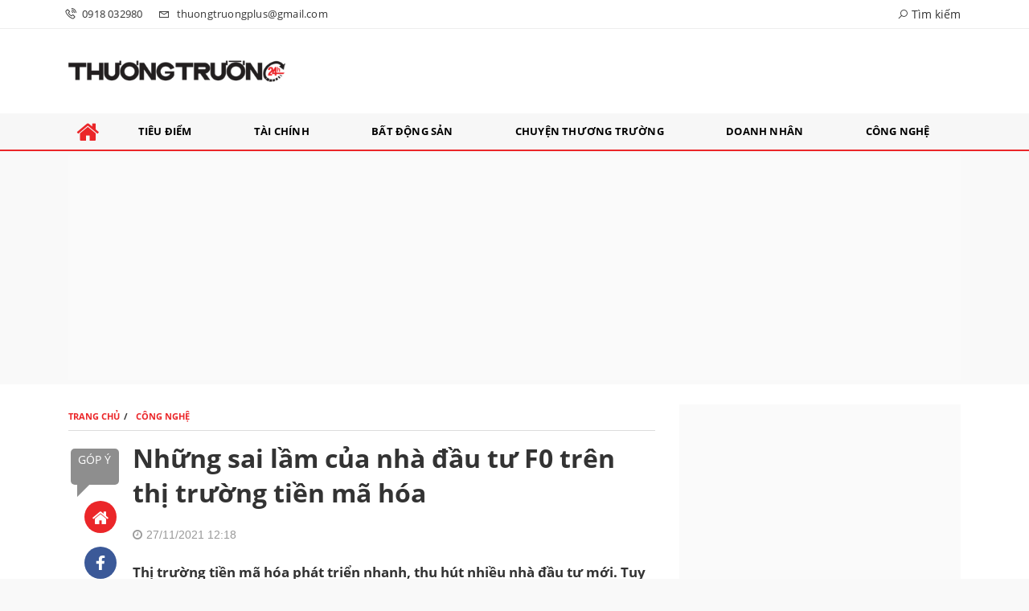

--- FILE ---
content_type: text/html; charset=UTF-8
request_url: https://www.thuongtruong24h.vn/nhung-sai-lam-cua-nha-dau-tu-f0-tren-thi-truong-tien-ma-hoa-a152763.html
body_size: 29341
content:
<!DOCTYPE html>
<html lang="vi">
<head>
    <meta charset="utf-8"/>
    <meta http-equiv="X-UA-Compatible" content="IE=edge">
    <meta name="viewport" content="width=device-width, initial-scale=1.0, maximum-scale=1.0, user-scalable=0">
    <meta name="csrf-token" content="sdkRxuOJ8jOsrU9YCHNR08YxXl4LG2S8QbXmomUr">

    <link rel="icon" type="image/png" href="/uploads/images/setting/2021/06/26/favicon-1624688268.png?ver=1733816915">
    <title>Những sai lầm của nhà đầu tư F0 trên thị trường tiền mã hóa - Thương trường 24h</title>
<meta name="description" content="Thị trường tiền mã hóa phát triển nhanh, thu hút nhiều nhà đầu tư mới. Tuy nhiên, vì chưa có kinh nghiệm, người dùng dễ mất tiền vì những vấn đề cơ bản.">
<meta name="keywords" content="tiền mã hóa">
<meta name="robots" content="index,follow">
<meta property="fb:app_id" content="2503419203077231">
<meta name="revisit-after" content="1 days">
<link rel="canonical" href="https://www.thuongtruong24h.vn/nhung-sai-lam-cua-nha-dau-tu-f0-tren-thi-truong-tien-ma-hoa-a152763.html"/>
<meta property="og:site_name" content="Thương trường 24h" />
<meta property="og:type" content="website" />
<meta property="og:locale" content="vi_VN" />
<meta property="og:locale:alternate" content="vi_VN" />
<meta property="og:title" content="Những sai lầm của nhà đầu tư F0 trên thị trường tiền mã hóa" />
<meta property="og:description" content="Thị trường tiền mã hóa phát triển nhanh, thu hút nhiều nhà đầu tư mới. Tuy nhiên, vì chưa có kinh nghiệm, người dùng dễ mất tiền vì những vấn đề cơ bản." />
<meta property="og:url" content="https://www.thuongtruong24h.vn/nhung-sai-lam-cua-nha-dau-tu-f0-tren-thi-truong-tien-ma-hoa-a152763.html" />
<meta property="og:image" content="https://thuongtruong24h.vn/uploads/images/2021/11/27/nhung-sai-lam-cua-nha-dau-tu-f0-tren-thi-truong-tien-ma-hoa-20211127102130-1637990261.png" />
<meta property="og:image:height" content="315" />
<meta property="og:image:width" content="600" />


<script type="application/ld+json">{"@context":"https:\/\/schema.org","@type":"WebPage","description":"Thương trường, Thương trường 24h, Chuyện thương trường, Tạp chí Thương trường, Tin tức Thương trường, giá cả thị trường, diễn biến thị trường","url":"Thương trường 24h","image":"https:\/\/www.thuongtruong24h.vn\/uploads\/images\/setting\/2021\/06\/26\/thuongtruong-share-1624688214.png"}</script>

    
    <link href="https://www.thuongtruong24h.vn/themes/webblog/public/css/app.css" rel="stylesheet" type="text/css" />




<link href="https://vjs.zencdn.net/7.8.4/video-js.css" rel="stylesheet" />
<style>
    .box-sharing {
        width: 100%;
        float: none;
        background: #f7f7f7;
        padding: 5px 15px;
        margin-bottom: 20px;
        overflow: hidden;
        display: inline-flex;
    }

    .box-sharing .fbplugin {
        float: left;
        margin: 6px 8px 0 0;
        padding: 4px 0px 0 0;
        border-right: 1px solid #ddd;
        height: 40px;
    }

    .box-sharing .social {
        font-size: 16px;
        font-size: 1.6rem;
        display: inline-flex;
        height: 45px;
        align-items: center;
        margin-left: 5px;
    }
    .box-sharing .social frame{
        width: 0px;
        height: 0px;
    }
    
    .icon-social-zalo {
        width: 13px;
        height: 16px;
        display: inline-block;
        background: url('https://stc.sp.zdn.vn/share/logo_white_s_2x.png') no-repeat;
        background-size: contain !important;
        margin: 1px auto 0;
        vertical-align: middle;
    }
    .box-sharing .social li {
        float: left;
        margin-top: 2px;
    }
    .box-sharing .social * {
        color: #009cd7;
    }
    .box-sharing .social li a {
        text-align: center;
        width: 40px;
        height: 40px;
        padding: 11px 0;
        -webkit-border-radius: 50%;
        -moz-border-radius: 50%;
        -ms-border-radius: 50%;
        -o-border-radius: 50%;
        border-radius: 50%;
        color: #fff;
        display: block;
    }
    .box-sharing .social li a.print{
        font-size: 23px;
        padding: 4px 0;
    }
    .box-sharing .social .icon-social-facebook {
        font-size: 17px;
        font-size: 1.7rem;
    }
    .zalo-share-button {
   
        background: inherit;
        color: #fff;
        display: inline-block;
        padding: 0;
        border-radius: 5px;
        position: relative;
        left: 0;
        cursor: pointer;

    }
    .box-sharing .social li a.zb-btn-blue--small {
        display: block;
        background-color: #03a5fa;
        color: #fff;
        width: 70px;
        height: 25px;
        line-height: 25px;
        text-decoration: none;
        font-size: 11px;
        -webkit-border-radius: 3px;
        -moz-border-radius: 3px;
        border-radius: 3px;
        text-align: center;
        padding: 0;
    }
</style>
    <style>
        .link-source-wrapper {
            width: auto;
            display: block;
            box-sizing: border-box;
            float: right;
            position: relative;
            padding-top: 15px;
            text-align: left
        }

        .clearfix.link-source-wrapper, .clearfix.bottom-info {
            zoom: 1
        }

        .bottom-info {
            display: block;
            text-align: right;
            font-weight: 700;
            margin-top: -10px
        }

        .link-source-wrapper .link-source-name {
            font: normal 12px/14px Arial
        }

        .link-source-name {
            color: #888;
            box-sizing: border-box;
            background: #f2f2f2;
            border-radius: 100px;
            padding: 9px 11px;
            display: block
        }

        .link-source-wrapper .link-source-name * {
            font-family: arial;
            font-size: 12px;
            line-height: normal
        }

        .link-source-name svg {
            position: relative;
            top: 2px;
            margin-left: 5px
        }

        .link-source-name span {
            color: #444444b8;
            font-weight: 700;
            font-size: 12px
        }

        .link-source-wrapper {
            width: auto;
            display: block;
            box-sizing: border-box;
            float: right;
            position: relative;
            padding-top: 15px;
            text-align: left
        }

        .link-source-wrapper .link-source-detail, .link-source-wrapper .link-source-detail * {
            font-family: arial;
            line-height: normal
        }

        .link-source-detail {
            opacity: 0;
            visibility: hidden;
            background: rgba(0, 0, 0, .9);
            border-radius: 6px;
            width: 300px;
            max-width: 300px;
            position: absolute;
            right: 0;
            bottom: 50px;
            padding: 10px 12px;
            z-index: 5;
            transition: all .5s ease .3s
        }

        .link-source-detail.open-tp {
            opacity: 1;
            visibility: visible
        }

        span.link-source-detail-title {
            color: rgba(255, 255, 255, .8);
            font: normal 10px/11px Arial
        }

        span.btn-copy-link-source {
            float: right;
            cursor: pointer
        }

        span.btn-copy-link-source svg {
            position: relative;
            top: 1px
        }

        span.btn-copy-link-source i {
            font: normal 10px/11px Arial;
            color: #fff
        }

        a.link-source-full {
            font: normal 12px/14px Arial;
            color: #fff;
            display: block;
            margin-top: 5px;
            word-break: break-word
        }

        .link-source-detail .arrow-down {
            width: 0;
            height: 0;
            border-left: 10px solid transparent;
            border-right: 10px solid transparent;
            border-top: 10px solid rgba(0, 0, 0, .9);
            position: absolute;
            bottom: -10px;
            right: 16px
        }
    </style>

    <style>
        :root {
            --color-primary: #EB2629;
            --color-secondary: #2B2B2B;
            --primary-font: Open Sans,Arial,Helvetica,sans-serif;
        }

        .count_cmt{
display:none !important;
}
#header_3 {
    z-index: 8;
}

@font-face {
  font-family: 'Roboto-Regular';
  src: url('/frontend/fonts/roboto_regular/roboto_regular.eot?#iefix') format('embedded-opentype'),  
  url('/frontend/fonts/roboto_regular/roboto_regular.woff2')  format('woff2'),
       url('/frontend/fonts/roboto_regular/roboto_regular.woff') format('woff'), 
       url('/frontend/fonts/roboto_regular/roboto_regular.ttf')  format('truetype'), 
       url('/frontend/fonts/roboto_regular/roboto_regular.svg#roboto_regular') format('svg');
  font-weight: normal;
  font-style: normal;
}

@font-face{
    font-family:'PlayfairDisplayBold';
    font-style:normal;
    font-weight:600;
    src:url("/frontend/fonts/PlayfairDisplayBold/PlayfairDisplayBold.ttf") format("truetype");
    
}
@font-face{
    font-family:'Open Sans';
    font-style:normal;
    font-weight:400;
    src:url("/frontend/fonts/OpenSans/OpenSans-Regular.ttf") format("truetype");
    
}
@font-face{
    font-family:'Open Sans';
    font-style:normal;
    font-weight:600;
    src:url("/frontend/fonts/OpenSans/OpenSans-Bold.ttf") format("truetype");
    
}
.wrapper-topstory .box-news-larger {
    position: relative;
    flex-wrap:wrap;
    background: none;
}
.wrapper-topstory .box-news-larger .thumb-art {
    float: right;
    flex: 1;
    max-width: 100%;
    margin: 0;
}
.wrapper-topstory .box-news-larger .content {
    padding: 15px 0 0;
}
.category-popup {
    border-top:none !important;
}
.category-popup .category-menu>ul>li>a {
    color:#000000;
    font-weight: 500;
}
.category-popup .channels-menu a svg path {
    fill: #000000;
}
.horizontal-megamenu>.menu-item.is_home:hover >.menu-link{
    background:#ed1b24;
}

.horizontal-megamenu>.menu-item>.menu-link.link-home .nav-link-text {
    color: var(--color-primary);
}
.horizontal-megamenu>.menu-item:hover>.menu-link.link-home .nav-link-text {
    color: #fff;
}
.section-vedet .box-news-larger .content>.title>a {
    font-family: "Open Sans", Arial;
        font-size: 30px;
}
.box-news>.content>.title>a, .style_img_left .content .title, .review-section .main-content .threads .box-news .title a, .moi_cap_nhat .box-news>.content>.title>a, .moi_cap_nhat .item-news .content>.title>a , .box-related .box-news.box-news-image-left .title , .box-article .tieudiem .box-news .title a , .box-other-articles .item-news .title a{
    font-family: "Open Sans", Arial;
}
.title-box-category .parent-cat, .article-detail .article-title, .title-box-category .parent-cate , .widget-title .main-title{
    font-family: "Open Sans", Arial;
}
.secondary-vedet .content>.title>a ,.box-news-larger .content>.title>a, .featured-news .box-news>.content>.title>a, .box-cate-featured .item-news.full-thumb .title-news a, .section-magazine .album-list .article-item .album-title>p {
    font-family: "Open Sans", Arial;
}
.section-vedet .box-news-larger .description{
    font-size: 16px;
}
.box-cate-featured .item-news.full-thumb .title-news {
    font-size:18px;
}
.topbar-body .header-top-right .group-search{
margin-top:0;
}
.horizontal-megamenu>.menu-item>.menu-link, footer.footer-type-2 .menu_footer .menus>li>a {
    font-family: "Open Sans", Arial;
     
}
.horizontal-megamenu>.menu-item>.menu-link .nav-link-text {
    color:#000;
}
.box-category.style-7 .title-box-category .inner-title {
    padding-top: 0;
    color: #fff;
    font-size: 22px;
}
.topbar-body .header-top-right .search {
    width: 100%;
    float: left;
}

.box-navigation .title a, .box-navigation span{
font-size:18px;
}
.tin_mau_vang_box {
    background: #dfdfdf;
}

#tin_noi_bat_6 .box-news-larger .thumb-art {
    width: 100%;
}
#tin_noi_bat_6 .tnb_meta {
    width: 100%;
    position: absolute;
    bottom: 0;
    padding: 25px;
    padding-left: 20%;
    background-color: rgba(0, 0, 0, 0.5);
    transition: all .3s;
    color: #ffffff;
    z-index: 2;
}

.menu_footer .menus>li>a {
    text-align: left;
    color: rgb(221 0 38);
}
.footer_cf{
    background-color: #dd0026;
  color: #FFF;
    padding: 10px 0;
}
.header-top-right .search button[type=submit]{
    background-color: #dd0026;
}

.footer_cf a{
    color: #FFF;
}

.ndt-header .ndt-logo img {
      margin-top: 5px !important;
}


.ndt-header .promotions{
margin-top: 0;
}
.style_img_left .content .title {

    display: inline-block;
}
.breadcrumbs a {
    text-transform: uppercase;
}
.box-cate-featured .item-news .description {

    display: block;

}
.item-news-common p.meta-news {
    margin: 5px 0;
}



@media (max-width: 767px){
.footer_cf {

    text-align: left;
    padding-left: 15px;
}
.footer_cf p {
margin-bottom: 0px;
}
#header_3 .ndt-logo-mobile img {

    margin: 0;
float:left;

}
#header_3 .navbar-header {

}
.logo-footer img {

    max-height: 100px;

}
}



.header-top-right .news_hot_item {
    background-color: #00a751;
}

.header-top-right .news-new-item {
    background-color: #ed1d24;
}


.article-detail .article-content img {
        margin: 0 auto;
}

.title_button a{
    width: 135px;
}


@media (max-width: 992px)
{
#header_3 .nav>li>a {
text-align: left;
    padding-left: 40px;
}
#header_3 .open_sub {

    left: 0;

}
}

@media (min-width:1400px){
    .header-logo {
        height:70px
    }
    .horizontal-megamenu > .menu-item > .menu-link .nav-link-text {
        font-size:14px
    }
}


.box-quote .image-wrapper{
    display:none
}
.box-quote .box-news:after {
    content:"\f10e";
    font-family:'FontAwesome';
    color:#c5c5c5;
    position: absolute;
    bottom: -15px;
    right: 0;
}
.box-quote .box-news
{    margin-bottom: 15px;
    padding-bottom: 10px;
    
}
.box-quote .box-news:before {
    content:"";
    width:90%;
    height:1px;
    background: #c5c5c5;
    display: block;
    position: absolute;
    bottom: -5px;
    left: 0;
    
}
#hashtag-trending .has-marquee {
    -webkit-animation: marquee 85s linear infinite;
    animation: marquee 85s linear infinite;
}
.box-category.style-7 {
    background: var(--color-primary);
    padding: 0 15px;
    border-top: solid 8px #095e98;
    background: #0d202b;
    padding: 30px;
}
.header-type-1.bg-white .header-wrap-inner .header-bottom-row {
    border-bottom: 2px solid var(--color-primary);;
        border-top: 1px solid #e2e2e2;
    background: #f7f7f7;
}
.header-type-1.bg-white .header-wrap-inner .header-bottom-row .horizontal-megamenu>.menu-item:not(.is_home)>.menu-link .nav-link-text {
    color: #000;
    
}

.header-type-1.bg-white .box-with-icon .info-box-icon {
    color: var(--color-secondary);
}
.header-type-1.bg-white .header-wrap-inner .header-bottom-row .horizontal-megamenu>.menu-item.is_home >.menu-link .nav-link-text{
    color: var(--color-primary);
}
.header-type-1.bg-white .header-wrap-inner .header-bottom-row .horizontal-megamenu>.menu-item.is_home:hover >.menu-link .nav-link-text{
    color: #fff;
}
.header-type-1.bg-white .icon_menu .style_icon, .header-type-1.bg-white .info-box-content>* {
    color: var(--color-secondary);
}
.header-type-1 .menu-item:hover>.menu-link {
    background:#d6d6d6;
}
.timestemp {
        color: #335183;
}
.header-type-1.bg-white .icon_menu .style_icon, .header-type-1.bg-white .icon_menu .style_icon:after, .header-type-1.bg-white .icon_menu .style_icon:before {
    background: var(--color-secondary);
}

.header-type-1.bg-white .header-wrap-inner .header-bottom-row .horizontal-megamenu>.menu-item>.menu-link:after {
    content: none;
}
.horizontal-megamenu>.menu-item>.menu-link .nav-link-text:after {
    content: none;
}
.horizontal-megamenu>.menu-item.active>.menu-link:after, .horizontal-megamenu>.menu-item:hover>.menu-link:after {
    width: 100%;
}
.horizontal-megamenu>.menu-item>.menu-link:after {
    content: "";
    position: absolute;
    bottom: 0;
    left: 0;
    width: 0;
    height: 3px;
    transition: width .4s cubic-bezier(.175,.885,.32,1.15);
    background-color: var(--color-primary);
}
.inner-section-media {
    background: #0d202b;
        overflow: hidden;
}
.section-multimedia.multimedia-4 .news-list-multimedia {
        padding-right: 15px;
    padding-left: 15px;
    padding-top: 15px;
}
.section-multimedia.multimedia-4 .box-news {
    margin-bottom: 0;
}

.widget-most-view .widget-title {
    display: flex;
    align-items: flex-end;
    border-bottom: solid 1px #ec2828;
}

.widget-most-view .widget-title h6:after {
    content:none;
}

.widget-most-view .widget-title h6 span:before {
    content: "";
    width: 2px;
    height: 2px;
    background: var(--color-primary);
    position: absolute;
    left: 0;
    bottom: 2px;
    width: 5px;
    height: 16px;
}
.widget-most-view .widget-title h6{
    color: #000;
    background-color: transparent;
    padding:0
}
.widget-most-view .widget-title h6 span {
    position:relative;
        padding-left: 15px;
}
.title-box-category.default, .widget-title.default{
        border-bottom: solid 1px var(--color-primary);
        height: 40px;
    display: flex;
    align-items: center;
}
.td-subcat-filter {
    position: relative;
    bottom: 0;
    right: 0;
    margin: auto 0;
    opacity: 1;
    z-index: 1;
    text-align: right;
    margin-left: auto;
}
.blogmultimediawidget .title-box-category.default{
    border-bottom: none;
    padding-bottom: 0;
}
.title-box-category.default .inner-title:before, .widget-title.default .inner-title:before {
    content: "";
    width: 2px;
    height: 2px;
    background: var(--color-primary);
    position: absolute;
    left: 0;
    bottom: 2px;
    width: 5px;
    height: 16px;
}
.title-box-category.default .inner-title,  .widget-title.default .inner-title{
    padding-left: 20px;
}
.multimedia-4 .title-box-category.default {
    margin-bottom: 0px;
}
/*.topbar_threadhot label {
        content: '';
    background: url(//static-znews.zadn.vn/images/stat.svg) no-repeat;
    background-size: contain;
    width: 24px;
    height: 24px;
        border-left: none;
}
.topbar_threadhot label i {
    display:none;
} */

.review-section .foru-containers {
        background-image: none;
    border-top: none;
}
.review-section .title-box-category.default {
    margin: 0;
}

.review-section {
    margin-top: 0;
    margin-bottom: 0;
}
.review-section .title-box-category.default .parent-cate, .review-section .widget-title.default .parent-cate {
    color: #000;
}
.review-section .main-content .threads .box-news .title a:hover {
    color:#ccc
}
.review-section .main-content {
    padding: 0 0px 12px;
    margin-top: 0;
}
.review-section .main-content .threads .box-news .title a {
    color: #000;
}
.review-section .main-content .threads::-webkit-scrollbar-thumb {
    border-radius: 10px;
    background-color: hsl(0deg 0% 80%);
}
.section-magazine {
    background: #095e98;
    background-image: linear-gradient(90deg,#044580,#005aab);
    padding: 30px 0;
}
.slick-carousel.carousel-nav-top .slick-next {
    right: 0;
    top: -38px;
}
.slick-carousel.carousel-nav-top .slick-prev {
    top: -38px;
    right: 40px;
    left: auto;
}
.image-wrapper>.image-small {
    padding-bottom: 66%;
}
.other-news .title a, .box-cate-featured-vertical.no-thumb .sub-news-cate .item a{
        font-size: 16px;
    line-height: 21px;
}
.inner-section-video .title-box-category .inner-title{
    color: #000;
}
.section-magazine .album-list .article-item .album-type {
        background: #044783;
}


.section-magazine .album-list .article-item:hover .album-title>p  {
    color: var(--color-secondary);
}
.section-magazine .album-list .article-item:hover .album-type-icon, .section-magazine .album-list .article-item .album-title:before {
    background: var(--color-secondary);
}
.video .box-cate-featured-vertical.no-thumb .sub-news-cate .item:before {
    content: "\f144";
    width: 0;
    height: 0;
    font-size: 18px;
    background-color: transparent;
    position: absolute;
    left: 0;
    top: 18px;
    font-family:"fontawesome";
        color: #383636;
}
.video .box-cate-featured-vertical.no-thumb .sub-news-cate .item {
    padding: 10px 0 10px 25px;
}
.video {
        background-color: #F7F7F7;
    padding: 15px;
}
.video .title a, .video .sub-news-cate .item a {
    color: #383636;
}
.section-bg-grey {
    background: #F7F7F7;
    padding: 15px;
}
.block-129 .title-box-category .parent-cate {
    background: #F7F7F7;
}
.tin_mega_store {
   background: none;
    padding: 0;
    border-top: none !important;
}

.tin_mega_store .number-top-view {
    background:none;
    color:#000;
    font-size:60px;
    font-style: italic;
}
.tin_mega_store .content {
    position: relative;
    padding-left: 45px;
    
}
.tin_mega_store .title-box-category {
    text-align:center;
}
.tin_mega_store  .title-box-category .parent-cate {
    float:none;
        font-size: 20px;
}
.tin_mega_store .title-box-category .inner-title:before {
    content:none;
}
.tin_mega_store .title-box-category.style_6 .inner-title {
    background: #ffffff;
    color: #000;
}
.icon_menu .style_icon {
    background: var(--color-primary);
}
.icon_menu .style_icon:after, .icon_menu .style_icon:before {
    position: absolute;
    display: block;
    left: 0;
    width: 100%;
    height: 2px;
    background: var(--color-primary);
    content: "";
    transition-duration: .3s,.3s;
    transition-delay: .3s,0s;
}
.meta-news .cat, .cat-in-thumb {
    display:none;
}
.article-detail .article-content {
    font-size: 17px;
    
}
.category-popup .category-menu>ul {
        justify-content: center;
}
.bia-bao .main-title {
        display:none;
}
.bia-bao .widget-title.default {
    border-bottom: solid 3px var(--color-primary);
    
}
.bia-bao .slick-carousel .slick-dots {
    top: -38px;
    right: 0;
    left: auto;
    text-align: right;
    bottom: auto;
}
.bia-bao .image-wrapper {
    border-radius:5px
}
.header-top-row .promotions img {
    max-height:95px
}
.hot24h-new {
    background: #fff;
    border-top: 1px solid #e0e0e0;
    border-bottom: 1px solid #e0e0e0;
        margin-bottom: 15px;
            margin-top: 15px;
}
.block-133 {
        padding: 15px 0;
            background: #fff;
    border: none;
        margin-bottom: 0;
}
.block-133 .box-news .content{
    background: #fff;
    position: relative;
    z-index: 2;
    margin: -40px 10px 0;
    padding: 10px 15px 5px;
    border-radius: 3px;
}
.block-133 .content-box-category {
        background-image: none;
            padding: 0;
}
.widget-posts.block-101 {
        padding: 0 20px;
    background: #f0f1f5;
    border-right: 1px solid #e0e0e0;
    margin-bottom: 0 !important;
}
.widget-posts.block-101 .title-box-category.default .inner-title:before {
        content: "";
    background: url([data-uri]) no-repeat;
    width: 20px;
    height: 20px;
    display: inline-block;
    position: relative;
    top: 2px;
    margin-right: 9px;
}
.widget-posts.block-101 .title-box-category.default .inner-title {
    padding-left:0
}
.widget-posts.block-101 .widget-content{
        overflow: hidden;
    
}
.widget-posts.block-101 .widget-content .ss-content{
    width:100%;
        padding-right: 10px;
        max-height: 500px;
}
.chu_ky_bv {
    display:none;
}
@media (min-width: 1200px){
    .header-logo {
    height: 95px;
    max-height:95px;
    }
}
@media screen and (max-width: 991px){
    .box-with-icon .info-box-icon {
    color: var(--color-primary);
    background: none;
}
}

@media screen and (min-width: 991px){
    .section_container.blogcolumn11widget{
        border-bottom: 1px solid #e5e5e5;
    }
    .header-wrap-inner.sticky .header-top-row {
    display:none;
    }
   .header-type-2 .header-logo {
    max-height: none;
    max-width: 300px;
        width: 300px;
    height: auto;
  }
  .moi_cap_nhat .box-news>.content>.title>a, .moi_cap_nhat .item-news .content>.title>a {
      font-size:20px
  }
  .moi_cap_nhat .style_img_left .content .description {
          font-size: 15px;
  }
}
@media screen and (max-width: 480px) {
    .title-box-category.default {
       border-bottom: solid 2px var(--color-primary);
    }
}        
    </style>

    <script>
        var WN_Data = {
            user_id: null,
            user: null,
            session_id: "eP5nVqNrkoSDPcPCMtpEAnMOK3BrFdS8SuViDkY0",
        };
    </script>

    
            <!--  <script type="application/javascript">
(function(w,d,p,c){var r='ptag',o='script',s=function(u){var a=d.createElement(o),
m=d.getElementsByTagName(o)[0];a.async=1;a.src=u;m.parentNode.insertBefore(a,m);};
w[r]=w[r]||function(){(w[r].q = w[r].q || []).push(arguments)};s(p);s(c);})
(window, document, '//tag.adbro.me/tags/ptag.js', '//tag.adbro.me/configs/q4jsjo02.js');
</script> -->

<!-- Global site tag (gtag.js) - Google Analytics -->
<script async src="https://www.googletagmanager.com/gtag/js?id=UA-112063883-2"></script>
<script>
  window.dataLayer = window.dataLayer || [];
  function gtag(){dataLayer.push(arguments);}
  gtag('js', new Date());

  gtag('config', 'UA-112063883-2');
</script>
<!-- <script async src="https://securepubads.g.doubleclick.net/tag/js/gpt.js"></script>
<script>
  window.googletag = window.googletag || {cmd: []};
  googletag.cmd.push(function() {
    googletag.defineSlot('/2627062/Ureka_Supply_thuongtruong24h.vn_Outstream_1x1_141022', [1, 1], 'div-gpt-ad-1665718543416-0').addService(googletag.pubads());
    googletag.pubads().collapseEmptyDivs();
    googletag.enableServices();
  });
</script>  -->
<!-- /2627062/Ureka_Supply_thuongtruong24h.vn_Outstream_1x1_141022 -->
<!--  <div id='div-gpt-ad-1665718543416-0'>
  <script>
    googletag.cmd.push(function() { googletag.display('div-gpt-ad-1665718543416-0'); });
  </script>
</div>  -->        <meta name="google-adsense-account" content="ca-pub-9808277274942578">
<script async src="https://pagead2.googlesyndication.com/pagead/js/adsbygoogle.js?client=ca-pub-9808277274942578"
     crossorigin="anonymous"></script>    
</head>
<body class=" ">

<div id="app">
    <div class="no-margin-ads">
            </div>
    <header class="header-wrap header-type-2">
    <form id="logout-form" action="https://www.thuongtruong24h.vn/logout" method="POST" style="display: none;">
        <input type="hidden" name="_token" value="sdkRxuOJ8jOsrU9YCHNR08YxXl4LG2S8QbXmomUr">
    </form>
    <div class="header-wrap-inner">
                <div class="header-top-bar">
            <div class="container">
                <div class="row flex-row justify-content-between top-bar-inner">
                    <div class="whb-column header-column-left">
                        <ul class="menu">
                            <li>
                                <a href="tel:0918 032980">
                                    <i class="las la-phone-volume"></i>
                                    <span>0918 032980</span>
                                </a>
                            </li>
                            <li>
                                <a href="mailto:thuongtruongplus@gmail.com">
                                    <i class="las la-envelope"></i>
                                    <span>thuongtruongplus@gmail.com</span>
                                </a>
                            </li>
                        </ul>
                    </div>
                    <div class="whb-column header-column-right">
                        <ul class="menu">
                                                        <li class="cursor-pointer text-center show-search-form">
                                <div class="box-icon-wrapper">
                                    <span><i class="las la-search"></i> Tìm kiếm</span>
                                
                                </div>
                                <div class="tdb-drop-down-search" aria-labelledby="td-header-search-button">
                                    <div class="tdb-drop-down-search-inner">
                                        <form method="get" class="tdb-search-form" action="https://www.thuongtruong24h.vn/tim-kiem.html">
                                            <div class="tdb-search-form-inner">
                                                <input class="tdb-head-search-form-input" type="text" value=""
                                                    name="keyword" placeholder="Tìm kiếm..." autocomplete="off">
                                                <button class="wpb_button wpb_btn-inverse btn tdb-head-search-form-btn"
                                                        type="submit">
                                                    <span>Tìm kiếm</span>
                                                </button>
                                            </div>
                                        </form>
                                        <div class="tdb-aj-search"></div>
                                    </div>
                                </div>
                            </li>
                                                    </ul>
                    </div>
                </div>
            </div>
        </div>
                <div class="header-top-row">
            <div class="container">
                <div class="row flex-row flex-nowrap justify-content-between general-header-inner">
                    <div class="whb-column header-column-left whb-visible-lg">
                        <a href="/" class="header-logo" style="max-width: none;width: 300px;">
                            <img src="/uploads/images/setting/2021/06/24/logo-thuong-truong-1624522357.png?ver=1733816915" alt="">
                        </a>
                    </div>

                    <div class="header-column-right whb-column whb-visible-lg">
                        <div class="no-margin-ads">
                                                    </div>
                    </div>
                    <div class="whb-column mobile-left whb-hidden-lg">
                        <div class="mobile-logo">

                            <a href="/" class="header-logo">
                                                                    <img src="/uploads/images/setting/2021/06/24/logo-thuong-truong-1624522360.png?ver=1733816915" alt="" height="50">
                                                            </a>


                        </div>
                    </div>
                                        <div class="whb-column mobile-right whb-hidden-lg">
                        <div class="woodmart-info-box cursor-pointer text-center">
                            <div class="box-icon-wrapper  box-with-icon box-icon-simple">
                                <a href="tel:0918 032980" class="info-box-icon">
                                    <i class="las la-phone-volume"></i>
                                </a>
                            </div>

                        </div>
                        <div class="woodmart-info-box cursor-pointer text-center">
                            <div class="box-icon-wrapper  box-with-icon box-icon-simple">
                                <a href="mailto:thuongtruongplus@gmail.com" class="info-box-icon">
                                    <i class="las la-envelope"></i>
                                </a>
                            </div>

                        </div>
                        <div class="woodmart-info-box cursor-pointer text-center show-search-form">
                            <div class="box-icon-wrapper  box-with-icon box-icon-simple">
                                <div class="info-box-icon">
                                    <i class="las la-search"></i>
                                </div>
                            </div>
                            <div class="tdb-drop-down-search" aria-labelledby="td-header-search-button">
                                <div class="tdb-drop-down-search-inner">
                                    <form method="get" class="tdb-search-form" action="https://www.thuongtruong24h.vn/tim-kiem.html">
                                        <div class="tdb-search-form-inner">
                                            <input class="tdb-head-search-form-input" type="text" value=""
                                                   name="keyword" placeholder="Tìm kiếm..." autocomplete="off">
                                            <button class="wpb_button wpb_btn-inverse btn tdb-head-search-form-btn"
                                                    type="submit">
                                                <span>Tìm kiếm</span>
                                            </button>
                                        </div>
                                    </form>
                                    <div class="tdb-aj-search"></div>
                                </div>
                            </div>
                        </div>
                                                <div class="mobile-nav-icon mobile-trigger">
                            <div class="icon_menu"><span class="style_icon"></span></div>
                        </div>
                    </div>
                </div>
            </div>
        </div>
                        <div class="header-bottom-row whb-visible-lg">
            <div class="container">
                <div class="row">
                    <nav class="navbar navbar-expand-sm navbar-expand-full">
                        <ul class="navbar-nav menu-container horizontal-megamenu">
                            <li class="menu-item is_home hidden-xs">
                                <a href="https://www.thuongtruong24h.vn" class="menu-link link-home">
                                    <span class="nav-link-text"><i class="fa fa-home" aria-hidden="true"></i></span>
                                </a>
                            </li>
                                                            <li class="menu-item ">
                                    <a class="menu-link" href="https://www.thuongtruong24h.vn/c/tieu-diem" title="Tiêu điểm"
                                       data-url="https://www.thuongtruong24h.vn/nhung-sai-lam-cua-nha-dau-tu-f0-tren-thi-truong-tien-ma-hoa-a152763.html"
                                       data-link="https://www.thuongtruong24h.vn/c/tieu-diem"
                                        >
                                        <span class="nav-link-text">Tiêu điểm</span>
                                    </a>
                                                                    </li>
                                                            <li class="menu-item ">
                                    <a class="menu-link" href="https://www.thuongtruong24h.vn/c/tai-chinh" title="Tài chính"
                                       data-url="https://www.thuongtruong24h.vn/nhung-sai-lam-cua-nha-dau-tu-f0-tren-thi-truong-tien-ma-hoa-a152763.html"
                                       data-link="https://www.thuongtruong24h.vn/c/tai-chinh"
                                        >
                                        <span class="nav-link-text">Tài chính</span>
                                    </a>
                                                                    </li>
                                                            <li class="menu-item ">
                                    <a class="menu-link" href="https://www.thuongtruong24h.vn/c/bat-dong-san" title="Bất động sản"
                                       data-url="https://www.thuongtruong24h.vn/nhung-sai-lam-cua-nha-dau-tu-f0-tren-thi-truong-tien-ma-hoa-a152763.html"
                                       data-link="https://www.thuongtruong24h.vn/c/bat-dong-san"
                                        >
                                        <span class="nav-link-text">Bất động sản</span>
                                    </a>
                                                                    </li>
                                                            <li class="menu-item ">
                                    <a class="menu-link" href="https://www.thuongtruong24h.vn/c/chuyen-thuong-truong" title="Chuyện thương trường"
                                       data-url="https://www.thuongtruong24h.vn/nhung-sai-lam-cua-nha-dau-tu-f0-tren-thi-truong-tien-ma-hoa-a152763.html"
                                       data-link="https://www.thuongtruong24h.vn/c/chuyen-thuong-truong"
                                        >
                                        <span class="nav-link-text">Chuyện thương trường</span>
                                    </a>
                                                                    </li>
                                                            <li class="menu-item ">
                                    <a class="menu-link" href="https://www.thuongtruong24h.vn/c/doanh-nhan" title="Doanh nhân"
                                       data-url="https://www.thuongtruong24h.vn/nhung-sai-lam-cua-nha-dau-tu-f0-tren-thi-truong-tien-ma-hoa-a152763.html"
                                       data-link="https://www.thuongtruong24h.vn/c/doanh-nhan"
                                        >
                                        <span class="nav-link-text">Doanh nhân</span>
                                    </a>
                                                                    </li>
                                                            <li class="menu-item ">
                                    <a class="menu-link" href="https://www.thuongtruong24h.vn/c/cong-nghe" title="Công nghệ"
                                       data-url="https://www.thuongtruong24h.vn/nhung-sai-lam-cua-nha-dau-tu-f0-tren-thi-truong-tien-ma-hoa-a152763.html"
                                       data-link="https://www.thuongtruong24h.vn/c/cong-nghe"
                                        >
                                        <span class="nav-link-text">Công nghệ</span>
                                    </a>
                                                                    </li>
                                                                                </ul>
                    </nav>
                </div>
            </div>
        </div>
            </div>
    </header>
        <div class="container">
    <div class="no-margin-ads">
        <div class="qc_gg">
        <!-- thuongtruong24h_Header_res -->
<ins class="adsbygoogle"
     style="display:block"
     data-ad-client="ca-pub-4393105436707538"
     data-ad-slot="8410484973"
     data-ad-format="auto"
     data-full-width-responsive="true"></ins>
<script>
     (adsbygoogle = window.adsbygoogle || []).push({});
</script>
        </div>
        </div>
    </div>
    <div class="section-content">
        <div class="promotion-sticky pc-sticky-left">
                    </div>
        





    <div class="container article-detail">

        <div class="paper">
            <div class="box-3-1">
                <div class="row">
                    <div class="col-12 col-md-8 contents box-article" data-sticky-container>
                        <ol itemscope itemtype="http://schema.org/BreadcrumbList" class="breadcrumbs">
                            <li itemprop="itemListElement" itemscope
                                itemtype="http://schema.org/ListItem">
                                <a itemprop="item" href="https://www.thuongtruong24h.vn" title="Trang chủ">
                                    <span itemprop="name">Trang chủ</span></a>
                                <meta itemprop="position" content="1"/>
                            </li>

                                                                                                <li itemprop="itemListElement" itemscope
                                        itemtype="http://schema.org/ListItem">
                                        <a itemprop="item" href="https://www.thuongtruong24h.vn/c/cong-nghe" title="Công nghệ">
                                            <span itemprop="name">Công nghệ</span></a>
                                        <meta itemprop="position" content="2"/>
                                    </li>
                                                                                    </ol>
                                                <ul class="dt-news__social" data-margin-top="110" data-margin-bottom="25" style="">
    <li>
				<a title="Góp ý" class="dt-social__item dt-social__item--comment" href="/gop-y">
			Góp ý
		</a>
		    </li>
    <li>
		<a title="Home" class="dt-social__item dt-social__item--home" href="/">
            <i class="fa fa-home" aria-hidden="true"></i>
		</a>
	</li>
	<li>
		<a target="_blank" title="Chia sẻ lên Facebook" href="https://www.facebook.com/sharer/sharer.php?u=https://www.thuongtruong24h.vn/nhung-sai-lam-cua-nha-dau-tu-f0-tren-thi-truong-tien-ma-hoa-a152763.html" class="dt-social__item dt-social__item--facebook">
			<i class="dt-icon icon-facebook"></i>
		</a>
	</li>
	<li>
		<a title="Chia sẻ qua Email" class="dt-social__item" href="mailto:?subject=https://www.thuongtruong24h.vn/nhung-sai-lam-cua-nha-dau-tu-f0-tren-thi-truong-tien-ma-hoa-a152763.html">
		<i class="lar la-envelope"></i>
		</a>
	</li>
	
	
</ul>                                                <div class="dt-news__body">

                        <h1 class="article-title f-rsb fs30 hdcontent">Những sai lầm của nhà đầu tư F0 trên thị trường tiền mã hóa</h1>



                        <div class="tacgia-area clearfix">
                                                                                    <div class="datetime upcase">
                                <p class="upcase">27/11/2021 12:18</p>
                            </div>
                                                                                </div>

                                                <h2 class="txt-head sapo">
                            Thị trường tiền mã hóa phát triển nhanh, thu hút nhiều nhà đầu tư mới. Tuy nhiên, vì chưa có kinh nghiệm, người dùng dễ mất tiền vì những vấn đề cơ bản.
                        </h2>
                                                                                                
                            <div class="quang_cuoi_bai" style="display: block;width: 100%;margin-bottom: 15px;float: left;">
                                        <div class="qc_gg">
                <!-- thuongtruong24h_inpage_res_1 -->
<ins class="adsbygoogle"
     style="display:block"
     data-ad-client="ca-pub-4393105436707538"
     data-ad-slot="1126837429"
     data-ad-format="auto"
     data-full-width-responsive="true"></ins>
<script>
     (adsbygoogle = window.adsbygoogle || []).push({});
</script>
                </div>
                        </div>

                        

                        <div class="article-content">
                            <table align="center">
	<tbody>
		<tr>
			<td>
			<table align="center" border="0" cellpadding="0" cellspacing="0">
				<tbody>
					<tr>
						<td>
						<p><img align="middle" alt="Những sai lầm của nhà đầu tư mới tham gia thị trường crypto ảnh 1" src="https://image.vietstock.vn/2021/11/27/vietstock_s_nhung-sai-lam-cua-nha-dau-tu-f0-tren-thi-truong-tien-ma-hoa_20211127102127.png" /></p>
						</td>
					</tr>
				</tbody>
			</table>
			</td>
		</tr>
	</tbody>
</table>

<p>Khi giá của những đồng tiền mã hóa liên tục tăng, lượng nhà đầu tư mới tham gia thị trường ngày càng đông đảo. Thống kê của Finder cho thấy Việt Nam dẫn đầu trong danh sách các quốc gia có tỷ lệ người nắm giữ tiền số cao nhất. Theo đó, 40% những người tham gia khảo sát tại Việt Nam cho biết có sở hữu hoặc từng mua tiền mã hóa.</p>

<p>Tuy nhiên, vì mới tham gia thị trường, chưa có kỹ năng tài chính, công nghệ, nhiều nhà đầu tư bị thất thoát tài sản khi giao dịch tiền số.</p>

<p>Tham gia khi chưa đủ kiến thức tài chính, đầu tư</p>

<p>Tiến sĩ Hồ Quốc Tuấn, Giảng viên cấp cao về tài chính và kế toán tại Đại học Bristol (Anh) đánh giá người mới tham gia thị trường tiền mã hóa cần hiểu rõ liệu bản thân có thích hợp hình thức đầu tư này hay không, và tự trang bị kiến thức cho mình.</p>

<p>Chia sẻ với chúng tôi, ông Tuấn cho rằng giống như mọi thị trường khác, tiền mã hóa cũng có rủi ro và cơ hội. Những rủi ro trong thời gian tới có thể kể đến việc thị trường đã tăng mạnh, các tin tức tích cực đang dần qua đi. Nhiều dự án có thể trì hoãn thông tin mới cho năm sau, và các chính phủ cũng đang siết chặt hoạt động trong lĩnh vực này.</p>

<table>
	<tbody>
		<tr>
			<td>
			<p>Tiền mã hóa, NFT game, hay bất kỳ thị trường nào, không phải cứ lao vào là kiếm được tiền, phải bỏ công sức và thời gian tìm hiểu kỹ.</p>

			<p><strong>Tiến sĩ Hồ Quốc Tuấn, Giảng viên cấp cao Đại học Bristol (Anh)</strong></p>
			</td>
		</tr>
	</tbody>
</table>

<p>Ở chiều ngược lại, vẫn có nhiều cơ hội trong thị trường, như những đợt IDO tiềm năng đã lên kế hoạch từ trước.</p>

<p>“Mọi thị trường đều có rủi ro và cơ hội, quan trọng là bạn hiểu rõ chúng. Nhà đầu tư phải tự ‘làm bài tập’ để tìm ra các cơ hội đó. Thị trường tiền mã hóa là phải tự học từ cộng đồng, tìm hiểu các white paper, hiểu thêm về công nghệ”, ông Tuấn chia sẻ.</p>

<p>Vì chưa được trang bị đầy đủ kiến thức về tài chính, nhà đầu tư mới dễ rơi vào tình trạng FOMO (Fear Of Missing Out, hội chứng tâm lý sợ bỏ lỡ cơ hội). Tâm lý này sẽ khiến nhà đầu tư mua ngay các loại tiền mã hóa, bất kể giá đang ở mức cao.</p>

<table align="center" border="0" cellpadding="0" cellspacing="0">
	<tbody>
		<tr>
			<td><img align="middle" alt="Những sai lầm của nhà đầu tư mới tham gia thị trường crypto ảnh 2" src="https://image.vietstock.vn/2021/11/27/vietstock_s_nhung-sai-lam-cua-nha-dau-tu-f0-tren-thi-truong-tien-ma-hoa_20211127102128.png" />
			<p>Tâm lý FOMO khiến nhà đầu tư mới thua lỗ.</p>
			</td>
		</tr>
	</tbody>
</table>

<p>Chia sẻ với chúng tôi, ông N.T.Trí (nhà đầu tư tiền số ngụ&nbsp;TP.HCM) cho biết bản thân tham gia thị trường vào thời điểm Bitcoin lập đỉnh. Vì sợ bỏ lỡ, ông Trí chọn mua các đồng altcoin để có mức lợi nhuận cao hơn. Tuy nhiên sau đó thị trường đi xuống, tài khoản của nhà đầu tư này giảm đến 300%.</p>

<p>Ông Tuấn cho rằng việc hiểu rõ khẩu vị rủi ro, nguồn vốn, kiến thức của bản thân đối với nhà đầu tư là rất quan trọng. Biết rõ mình là ai, nhà đầu tư có thể tránh được tâm lý FOMO.</p>

<p>“Không nên đầu tư chỉ vì bạn bè đầu tư, và càng không nên so sánh rằng người kia kiếm được 10 lần, 20 lần mà mình kiếm được ít. Mỗi người có khẩu vị rủi ro và sản phẩm riêng của mình”, ông Tuấn nhận xét.</p>

<p>Theo TS. Hồ Quốc Tuấn, để kiếm được tiền trong thị trường này cần dành nhiều thời gian, công sức, chứ không đơn giản nhìn bạn bè đầu tư rồi làm theo.</p>

<p>“Thị trường tiền mã hóa, NFT game, hay bất kỳ thị trường nào, không phải cứ lao vào là kiếm được tiền. Đầu tư muốn kiếm được tiền phải bỏ công sức và thời gian vào tìm hiểu kỹ”, ông Tuấn kết luận.</p>

<p>Chưa rành thao tác kỹ thuật cơ bản</p><div class="quang_cuoi_bai" style="display: block;width: 100%;margin-bottom: 15px;float: left;">
                                        <div class="qc_gg">
                <!-- thuongtruong24h_inpage_res_2 -->
<ins class="adsbygoogle"
     style="display:block"
     data-ad-client="ca-pub-4393105436707538"
     data-ad-slot="4088096584"
     data-ad-format="auto"
     data-full-width-responsive="true"></ins>
<script>
     (adsbygoogle = window.adsbygoogle || []).push({});
</script>
                </div>
                                                            <div class="qc_gg">
                <script async src="https://securepubads.g.doubleclick.net/tag/js/gpt.js"></script>
<script>
  window.googletag = window.googletag || {cmd: []};
  googletag.cmd.push(function() {
    googletag.defineSlot('/57976558/Ureka_Supply_thuongtruong24h.vn_Outstream_1x1_141022', [1, 1], 'div-gpt-ad-1687769586133-0').addService(googletag.pubads());
    googletag.pubads().collapseEmptyDivs();
    googletag.enableServices();
  });
</script>
<!-- /57976558/Ureka_Supply_thuongtruong24h.vn_Outstream_1x1_141022 -->
<div id='div-gpt-ad-1687769586133-0'>
  <script>
    googletag.cmd.push(function() { googletag.display('div-gpt-ad-1687769586133-0'); });
  </script>
</div>
                </div>
                                    </div>


<p>Theo ông Trần Dinh,&nbsp;<a href="https://finance.vietstock.vn/CEO-ctcp-tap-doan-c-e-o.htm" rel="noreferrer" target="_blank">CEO</a>&nbsp;công ty tư vấn và đầu tư lĩnh vực tiền mã hóa Alpha True, rào cản về kỹ thuật là một trong những thách thức đầu tiên khi tham gia thị trường. “Hiểu biết công nghệ chính là yêu cầu đầu tiên với nhà đầu tư, bởi họ phải học cách tạo ví, cách trao đổi tiền, và hiểu cả về blockchain. Đó là những cái cơ bản cần biết”, ông Dinh chia sẻ.</p>

<table>
	<tbody>
		<tr>
			<td>
			<p>Hiểu biết công nghệ chính là yêu cầu đầu tiên với nhà đầu tư, bởi họ phải học cách tạo ví, cách trao đổi tiền, và hiểu cả về blockchain.</p>

			<p><strong>Trần Dinh, CEO công ty tư vấn và đầu tư lĩnh vực tiền mã hóa Alpha True</strong></p>
			</td>
		</tr>
	</tbody>
</table>

<p>Việc giao dịch trên nền tảng blockchain yêu cầu sự chính xác và bảo mật cao. Một thao tác sai có thể dẫn đến thất thoát số tiền lớn. Với nhà đầu tư mới tham gia thị trường, chưa có nhiều kinh nghiệm, việc thực hiện sai rất dễ xảy ra. Các vấn đề kỹ thuật người dùng mới thường gặp phải là chuyển tiền sai blockchain, hay để lộ mã bảo mật khôi phục ví.</p>

<p>Ngày 23/11, nhà đầu tư L.Đ.Tây (ngụ thành phố Hà Nội) đăng bài trong nhóm Coin98 Insight cho biết bản thân chuyển nhầm số token GALA trị giá&nbsp;<abbr>60.000&nbsp;<a href="https://finance.vietstock.vn/USD-ctcp-cong-trinh-do-thi-soc-trang.htm" rel="noreferrer" target="_blank">USD</a></abbr>&nbsp;vào mã hợp đồng thông minh thay vì địa chỉ ví của dự án. Hiện số tiền này vẫn chưa thể lấy lại.</p>

<p>Bên cạnh đó, việc lưu trữ cẩn thận mã bảo mật khôi phục ví điện tử là một thao tác kỹ thuật rất quan trọng với người tham gia thị trường tiền số. Tuy nhiên, một số nhà đầu tư mới bỏ qua các khuyến nghị bảo vệ mật mã này, tạo điều kiện cho hacker tiếp cận, đánh cắp tài sản trong ví.</p>

<table align="center" border="0" cellpadding="0" cellspacing="0">
	<tbody>
		<tr>
			<td><img align="middle" alt="Những sai lầm của nhà đầu tư mới tham gia thị trường crypto ảnh 3" src="https://image.vietstock.vn/2021/11/27/vietstock_s_nhung-sai-lam-cua-nha-dau-tu-f0-tren-thi-truong-tien-ma-hoa_20211127102130.png" />
			<p>Chuyển sai địa chỉ khiến nhiều nhà đầu tư mất tiền. Ảnh: Business Insider.</p>
			</td>
		</tr>
	</tbody>
</table>

<p>Ngày 19/11, người dùng có tên H.L.P.Thảo, ngụ tại thành phố Hà Nội chia sẻ việc mình bị mất nhiều vật phẩm NFT lưu trữ trong ví tiền số dù không thực hiện giao dịch. Theo ông Anh Huy, chuyên gia hỗ trợ trường hợp của bà Thảo, nhà đầu tư này đã để lộ mật mã khôi phục ví vì lưu trữ trong email cá nhân.</p>

<p>Theo khuyến nghị từ nhà phát hành ví tiền số, phần mật mã này cần được ghi ra giấy và lưu trữ cẩn thận, không được chia sẻ cho bất kỳ ai. CNBC khuyên người dùng có thể sử dụng các công cụ như 1Password hay Lastpass để giữ mã khôi phục.</p>

<p>Lơ là về bảo mật</p>

<p>Nhà đầu tư trong nước hay tìm những token mới, giá trị thấp để đầu tư với hy vọng thu lời lớn. Tuy nhiên, các loại tiền số này thường chưa được niêm yết trên sàn tập trung như Binance hay Kucoin. Khi giao dịch trên sàn phi tập trung, không uy tín, nhà đầu tư phải đối mặt với nhiều nguy cơ bảo mật, mất cắp tài sản.</p>

<p>Ngày 18/11, nhà đầu tư N.Nam cho biết bản thân bị kẻ gian chiếm đoạt số tài sản trị giá khoảng 350 triệu đồng trong ví Metamask. Người này nghi ngờ việc mình từng tham gia IDO (mở bán lần đầu trên sàn phi tập trung) một số loại tiền mã hóa đã tạo điều kiện cho hacker xâm nhập, chiếm quyền ví điện tử.</p>

<table align="center" border="0" cellpadding="0" cellspacing="0">
	<tbody>
		<tr>
			<td><img align="middle" alt="Những sai lầm của nhà đầu tư mới tham gia thị trường crypto ảnh 4" src="https://image.vietstock.vn/2021/11/27/vietstock_s_nhung-sai-lam-cua-nha-dau-tu-f0-tren-thi-truong-tien-ma-hoa_20211127102131.png" />
			<p>Người dùng không nên cấp quyền truy cập ví cho các sàn phi tập trung.</p>
			</td>
		</tr>
	</tbody>
</table>

<p>Ngoài mời tham gia IDO, việc gửi một lượng token không thể quy đổi, buộc người dùng liên kết với sàn giao dịch phi tập trung cũng là một chiêu bài khác được hacker sử dụng. Khi người dùng nhấn liên kết, kẻ gian có thể tương tác với toàn bộ tài sản trong ví.</p>

<table>
	<tbody>
		<tr>
			<td>
			<p>Nên dùng hai điện thoại, cho hai ví tiền số khác nhau nhằm giảm thiểu nguy cơ khi giao dịch trên sàn phi tập trung.</p>

			<p><strong>Huy Phan, Quản trị viên cộng đồng Crypto cơ bản cho người mới</strong></p>
			</td>
		</tr>
	</tbody>
</table>

<p>Theo ông Phan Huy, Quản trị viên cộng đồng Crypto cơ bản cho người mới, nhà đầu tư mới nên bắt đầu với các sàn tập trung. Trên sàn phi tập trung, người dùng chỉ tham gia với số vốn nhỏ, làm quen với cách vận hành, hoạt động của nền tảng và ví tiền số.</p>

<p>Ngoài ra, nhà đầu tư nên sử dụng hai điện thoại cho hai ví tiền số khác nhau. Trong đó, một ví chứa ít tài sản, dùng để giao dịch ở các sàn phi tập trung, giảm thiểu nguy cơ mất tiền.</p>

<p>Theo CNBC, các sàn phi tập trung không có tác nhân quản lý tài sản nên tiềm ẩn nhiều nguy cơ bị tin tặc tấn công. Bên cạnh đó, hacker có thể khai thác lỗ hổng trong giao thức nền tảng để chiếm đoạt tài sản của nhà đầu tư. Ngoài ra, sau khi thực hiện giao dịch, người dùng nên nhanh chóng hủy quyền truy cập của nền tảng đến ví.</p></p>
                        </div>








                        <div class="clearfix"></div>

                                                <div class="wrapper-qt clear">
                                                            <div class="author">
                                    <i class="fa fa-pencil" aria-hidden="true"></i>
                                    Tuấn Anh-Sang Khang/ ZING.VN
                                </div>
                                <div class="clearfix"></div>
                                                    </div>
                        
                                                                        
                                                    <div class="quang_cuoi_bai" style="display: block;width: 100%;margin-bottom: 15px;float: left;">
                                        <div class="qc_gg">
                <!-- thuongtruong24h_inpage_res_3 -->
<ins class="adsbygoogle"
     style="display:block"
     data-ad-client="ca-pub-4393105436707538"
     data-ad-slot="9148851575"
     data-ad-format="auto"
     data-full-width-responsive="true"></ins>
<script>
     (adsbygoogle = window.adsbygoogle || []).push({});
</script>
                </div>
                        </div>
                        
                        <div class="bottom-info clearfix" style="margin-bottom: 15px">
        <div class="link-source-wrapper is-web clearfix">
            <a class="link-source-name" title="Sức Khỏe Cộng Đồng"
               onmouseover="handlHoverSource(this)" onmouseout="handlOutSource(this)"
               href="javascript://" rel="nofollow">Nguồn
                <span class="link-source-text-name">zingnews.vn                                        <svg
                            width="14" height="14" viewBox="0 0 14 14" fill="none"
                            xmlns="http://www.w3.org/2000/svg">
                                            <path fill-rule="evenodd" clip-rule="evenodd"
                                                  d="M2.91675 4.08334C2.76204 4.08334 2.61367 4.1448 2.50427 4.25419C2.39487 4.36359 2.33341 4.51196 2.33341 4.66667V11.0833C2.33341 11.238 2.39487 11.3864 2.50427 11.4958C2.61367 11.6052 2.76204 11.6667 2.91675 11.6667H9.33342C9.48812 11.6667 9.6365 11.6052 9.74589 11.4958C9.85529 11.3864 9.91675 11.238 9.91675 11.0833V7.58334C9.91675 7.26117 10.1779 7.00001 10.5001 7.00001C10.8222 7.00001 11.0834 7.26117 11.0834 7.58334V11.0833C11.0834 11.5475 10.899 11.9926 10.5709 12.3208C10.2427 12.649 9.79754 12.8333 9.33342 12.8333H2.91675C2.45262 12.8333 2.0075 12.649 1.67931 12.3208C1.35112 11.9926 1.16675 11.5475 1.16675 11.0833V4.66667C1.16675 4.20254 1.35112 3.75742 1.67931 3.42923C2.0075 3.10105 2.45262 2.91667 2.91675 2.91667H6.41675C6.73891 2.91667 7.00008 3.17784 7.00008 3.50001C7.00008 3.82217 6.73891 4.08334 6.41675 4.08334H2.91675Z"
                                                  fill="#888888"></path>
                                            <path fill-rule="evenodd" clip-rule="evenodd"
                                                  d="M8.16675 1.75001C8.16675 1.42784 8.42792 1.16667 8.75008 1.16667H12.2501C12.5722 1.16667 12.8334 1.42784 12.8334 1.75001V5.25001C12.8334 5.57217 12.5722 5.83334 12.2501 5.83334C11.9279 5.83334 11.6667 5.57217 11.6667 5.25001V2.33334H8.75008C8.42792 2.33334 8.16675 2.07217 8.16675 1.75001Z"
                                                  fill="#888888"></path>
                                            <path fill-rule="evenodd" clip-rule="evenodd"
                                                  d="M12.6626 1.33753C12.8904 1.56533 12.8904 1.93468 12.6626 2.16248L8.24589 6.57915C8.01809 6.80696 7.64874 6.80696 7.42094 6.57915C7.19313 6.35135 7.19313 5.982 7.42094 5.75419L11.8376 1.33753C12.0654 1.10972 12.4348 1.10972 12.6626 1.33753Z"
                                                  fill="#888888"></path>
                                        </svg>
                                    </span>
            </a>
            <div class="link-source-detail" onmouseover="handlHoverSource(this)"
                 onmouseout="handlOutSource(this)">
                                    <span class="link-source-detail-title">Link bài
                                        gốc</span>
                <span class="btn-copy-link-source"
                      onclick="copyUrlSourceLink('https://zingnews.vn/nhung-sai-lam-cua-nha-dau-tu-f0-tren-thi-truong-tien-ma-hoa-post1279954.html')">
                                        <svg width="10" height="10" viewBox="0 0 10 10" fill="none"
                                             xmlns="http://www.w3.org/2000/svg">
                                            <path fill-rule="evenodd" clip-rule="evenodd"
                                                  d="M2.5 2.08333C2.38949 2.08333 2.28351 2.12723 2.20537 2.20537C2.12723 2.28351 2.08333 2.38949 2.08333 2.5V8.33333C2.08333 8.44384 2.12723 8.54982 2.20537 8.62796C2.28351 8.7061 2.38949 8.75 2.5 8.75H7.5C7.61051 8.75 7.71649 8.7061 7.79463 8.62796C7.87277 8.54982 7.91667 8.44384 7.91667 8.33333V2.5C7.91667 2.38949 7.87277 2.28351 7.79463 2.20537C7.71649 2.12723 7.61051 2.08333 7.5 2.08333H6.66667C6.43655 2.08333 6.25 1.89679 6.25 1.66667C6.25 1.43655 6.43655 1.25 6.66667 1.25H7.5C7.83152 1.25 8.14946 1.3817 8.38388 1.61612C8.6183 1.85054 8.75 2.16848 8.75 2.5V8.33333C8.75 8.66485 8.6183 8.9828 8.38388 9.21722C8.14946 9.45164 7.83152 9.58333 7.5 9.58333H2.5C2.16848 9.58333 1.85054 9.45164 1.61612 9.21722C1.3817 8.9828 1.25 8.66485 1.25 8.33333V2.5C1.25 2.16848 1.3817 1.85054 1.61612 1.61612C1.85054 1.3817 2.16848 1.25 2.5 1.25H3.33333C3.56345 1.25 3.75 1.43655 3.75 1.66667C3.75 1.89679 3.56345 2.08333 3.33333 2.08333H2.5Z"
                                                  fill="white"></path>
                                            <path fill-rule="evenodd" clip-rule="evenodd"
                                                  d="M2.91666 1.25C2.91666 0.789762 3.28976 0.416667 3.75 0.416667H6.25C6.71023 0.416667 7.08333 0.789762 7.08333 1.25V2.08333C7.08333 2.54357 6.71023 2.91667 6.25 2.91667H3.75C3.28976 2.91667 2.91666 2.54357 2.91666 2.08333V1.25ZM6.25 1.25H3.75V2.08333H6.25V1.25Z"
                                                  fill="white"></path>
                                        </svg>
                                        <i>Copy link</i>
                                    </span>
                <a class="link-source-full" title="zingnews.vn" href="javascript:void(0)" ref="nofollow"
                   rel="nofollow">https://zingnews.vn/nhung-sai-lam-cua-nha-dau-tu-f0-tren-thi-truong-tien-ma-hoa-post1279954.html</a>
                <div class="arrow-down"></div>
            </div>
        </div>
    </div>


                        
                        <div class="chu_ky_bv">
                           Bạn đang đọc bài viết <a href="https://www.thuongtruong24h.vn/nhung-sai-lam-cua-nha-dau-tu-f0-tren-thi-truong-tien-ma-hoa-a152763.html"><b>"Những sai lầm của nhà đầu tư F0 trên thị trường tiền mã hóa"</b></a> tại chuyên mục <a href=""><b>Công nghệ</b></a>.
                            
                        </div>



                        <div class="clearfix"></div>
                        <div class="display-tags">
        <span><i class="fa fa-tag"></i></span>
                    <a itemprop="keywords" class="btn-default btn" href="https://www.thuongtruong24h.vn/tag/tien-ma-hoa.html" title="tiền mã hóa">
                tiền mã hóa
            </a>
            </div>
                        <div class="clearfix"></div>

                        


                        <div class="box-sharing">
    <div class="fbplugin">
        <iframe src="https://www.facebook.com/plugins/like.php?href=https://www.thuongtruong24h.vn/nhung-sai-lam-cua-nha-dau-tu-f0-tren-thi-truong-tien-ma-hoa-a152763.html&width=191&layout=button_count&action=like&size=large&show_faces=true&share=true&height=46&appId=2503419203077231"
                width="191" height="46" style="border:none;overflow:hidden" scrolling="no" frameborder="0"
                allowTransparency="true" allow="encrypted-media"></iframe>
    </div>
    <ul class="social">
        <li class="zalo-share-button" data-href="https://www.thuongtruong24h.vn/nhung-sai-lam-cua-nha-dau-tu-f0-tren-thi-truong-tien-ma-hoa-a152763.html" data-oaid="2431025964363015388" data-layout="icon-text" data-customize="true">
            <a href="javascript:void(0);" class="zaloshare zb-btn-blue--small"><i class="icon-social-zalo"></i> Chia sẻ</a>
        </li>
        <li><a href="https://www.thuongtruong24h.vn/print-152763.html" class="print"><i class="fa fa-print" aria-hidden="true"></i></a></li>
        <li style="display:none;"><a href="javascript:void(0);" class="sendbookmark"><i class="icon-flag"></i></a></li>
    </ul>
    <div class="clearfix"></div>
</div>







                        

                        <div class="tieudiem main">
                            <div class="box-category related-posts full-width pull-left box-margin-bottom">
        <hgroup class="width_common title-box-category sohoa default">
    <h2 class="parent-cate">
                            <span class="inner-title">Cùng chuyên mục</span>
            </h2>
    </hgroup>
<div class="clearfix"></div>
        <div class="row">
                            
                <div class="col-6  box-margin-bottom">
                    <div class="box-news">
                        <div class="image image-wrapper">
                            <a href="https://www.thuongtruong24h.vn/vinfast-ban-giao-11382-xe-o-to-dien-trong-thang-62025-a156272.html" class="image image-medium">
                                <img class="lazy" data-src='/zoom/480x288/uploads/images/blog/kimdieu/2025/07/11/vinfast-ban-giao-11382-xe-o-to-dien-trong-thang-62025-1752221459.jpeg'
                                    alt="VinFast bàn giao 11.382 xe ô tô điện trong tháng 6/2025">
                                                            </a>
                                                    </div>
                        <div class="content ">
                            <h3 class="title fs4 f-rsb">
                                <a href="https://www.thuongtruong24h.vn/vinfast-ban-giao-11382-xe-o-to-dien-trong-thang-62025-a156272.html" title="VinFast bàn giao 11.382 xe ô tô điện trong tháng 6/2025">
                                    VinFast bàn giao 11.382 xe ô tô điện trong tháng 6/2025
                                </a>
                            </h3>
                        </div>
                    </div>
                </div>
                                            
                <div class="col-6  box-margin-bottom">
                    <div class="box-news">
                        <div class="image image-wrapper">
                            <a href="https://www.thuongtruong24h.vn/chuyen-gia-noi-ve-vinfast-vf-8-mau-suv-dien-toan-dien-nhat-trong-tam-gia-a156256.html" class="image image-medium">
                                <img class="lazy" data-src='/zoom/480x288/uploads/images/blog/kimdieu/2025/06/21/chuyen-gia-noi-ve-vinfast-vf-8-mau-suv-dien-toan-dien-nhat-trong-tam-gia-1750478511.jpg'
                                    alt="Chuyên gia nói về VinFast VF 8: Mẫu SUV điện toàn diện nhất trong tầm giá">
                                                            </a>
                                                    </div>
                        <div class="content ">
                            <h3 class="title fs4 f-rsb">
                                <a href="https://www.thuongtruong24h.vn/chuyen-gia-noi-ve-vinfast-vf-8-mau-suv-dien-toan-dien-nhat-trong-tam-gia-a156256.html" title="Chuyên gia nói về VinFast VF 8: Mẫu SUV điện toàn diện nhất trong tầm giá">
                                    Chuyên gia nói về VinFast VF 8: Mẫu SUV điện toàn diện nhất trong tầm giá
                                </a>
                            </h3>
                        </div>
                    </div>
                </div>
                                            
                <div class="col-6  box-margin-bottom">
                    <div class="box-news">
                        <div class="image image-wrapper">
                            <a href="https://www.thuongtruong24h.vn/vinfast-green-van-nong-ruc-sau-ky-luc-khung-khach-viet-chop-co-hoi-cuoi-truoc-khi-dong-cong-uu-dai-a156181.html" class="image image-medium">
                                <img class="lazy" data-src='/zoom/480x288/uploads/images/blog/kimdieu/2025/03/21/vinfast-green-van-nong-ruc-sau-ky-luc-khung-khach-viet-chop-co-hoi-cuoi-truoc-khi-dong-cong-uu-dai-2-1742546790.jpg'
                                    alt="VinFast Green vẫn “nóng rực” sau kỷ lục khủng, khách Việt chớp cơ hội cuối trước khi đóng cổng ưu đãi">
                                                            </a>
                                                    </div>
                        <div class="content ">
                            <h3 class="title fs4 f-rsb">
                                <a href="https://www.thuongtruong24h.vn/vinfast-green-van-nong-ruc-sau-ky-luc-khung-khach-viet-chop-co-hoi-cuoi-truoc-khi-dong-cong-uu-dai-a156181.html" title="VinFast Green vẫn “nóng rực” sau kỷ lục khủng, khách Việt chớp cơ hội cuối trước khi đóng cổng ưu đãi">
                                    VinFast Green vẫn “nóng rực” sau kỷ lục khủng, khách Việt chớp cơ hội cuối trước khi đóng cổng ưu đãi
                                </a>
                            </h3>
                        </div>
                    </div>
                </div>
                                            
                <div class="col-6  box-margin-bottom">
                    <div class="box-news">
                        <div class="image image-wrapper">
                            <a href="https://www.thuongtruong24h.vn/tai-xe-dich-vu-nhan-dinh-ve-vinfast-green-thu-nhap-20-40-trieuthang-chay-1-2-nam-la-hoan-von-a156177.html" class="image image-medium">
                                <img class="lazy" data-src='/zoom/480x288/uploads/images/blog/kimdieu/2025/03/20/tai-xe-bike-quyet-tam-len-doi-o-to-nho-minio-green-tu-tin-vao-tiem-nang-thu-loi-lon-1742461278.jpg'
                                    alt="Tài xế dịch vụ nhận định về VinFast Green: “Thu nhập 20-40 triệu/tháng, chạy 1-2 năm là hoàn vốn”">
                                                            </a>
                                                    </div>
                        <div class="content ">
                            <h3 class="title fs4 f-rsb">
                                <a href="https://www.thuongtruong24h.vn/tai-xe-dich-vu-nhan-dinh-ve-vinfast-green-thu-nhap-20-40-trieuthang-chay-1-2-nam-la-hoan-von-a156177.html" title="Tài xế dịch vụ nhận định về VinFast Green: “Thu nhập 20-40 triệu/tháng, chạy 1-2 năm là hoàn vốn”">
                                    Tài xế dịch vụ nhận định về VinFast Green: “Thu nhập 20-40 triệu/tháng, chạy 1-2 năm là hoàn vốn”
                                </a>
                            </h3>
                        </div>
                    </div>
                </div>
                                                                                
                <div class="col-6  box-margin-bottom">
                    <div class="box-news">
                        <div class="image image-wrapper">
                            <a href="https://www.thuongtruong24h.vn/vinfast-minio-green-ga-de-trung-vang-cho-tai-xe-xanh-sm-platform-a156176.html" class="image image-medium">
                                <img class="lazy" data-src='/zoom/480x288/uploads/images/blog/kimdieu/2025/03/19/vinfast-minio-green-22ga-de-trung-vang22-cho-tai-xe-xanh-sm-platform-1742375421.jpg'
                                    alt="VinFast Minio Green - &quot;Gà đẻ trứng vàng&quot; cho tài xế Xanh SM Platform">
                                                            </a>
                                                    </div>
                        <div class="content ">
                            <h3 class="title fs4 f-rsb">
                                <a href="https://www.thuongtruong24h.vn/vinfast-minio-green-ga-de-trung-vang-cho-tai-xe-xanh-sm-platform-a156176.html" title="VinFast Minio Green - &quot;Gà đẻ trứng vàng&quot; cho tài xế Xanh SM Platform">
                                    VinFast Minio Green - &quot;Gà đẻ trứng vàng&quot; cho tài xế Xanh SM Platform
                                </a>
                            </h3>
                        </div>
                    </div>
                </div>
                                            
                <div class="col-6  box-margin-bottom">
                    <div class="box-news">
                        <div class="image image-wrapper">
                            <a href="https://www.thuongtruong24h.vn/gioi-tre-bay-cach-som-so-huu-o-to-dien-vua-tien-vua-tiet-kiem-a156099.html" class="image image-medium">
                                <img class="lazy" data-src='/zoom/480x288/uploads/images/blog/kimdieu/2024/12/23/tien-loi-tiet-kiem-ngay-cang-nhieu-nguoi-tre-lua-chon-so-huu-o-to-linh-hoat-2-1734945344.jpg'
                                    alt="Giới trẻ bày cách sớm “sở hữu” ô tô điện vừa tiện vừa tiết kiệm">
                                                            </a>
                                                    </div>
                        <div class="content ">
                            <h3 class="title fs4 f-rsb">
                                <a href="https://www.thuongtruong24h.vn/gioi-tre-bay-cach-som-so-huu-o-to-dien-vua-tien-vua-tiet-kiem-a156099.html" title="Giới trẻ bày cách sớm “sở hữu” ô tô điện vừa tiện vừa tiết kiệm">
                                    Giới trẻ bày cách sớm “sở hữu” ô tô điện vừa tiện vừa tiết kiệm
                                </a>
                            </h3>
                        </div>
                    </div>
                </div>
                                    </div>
        
        
            
                    
                
            
        
    </div>
                            <div class="clearfix"></div>
                            <div class="box-category related-posts full-width pull-left box-margin-bottom">
        <hgroup class="width_common title-box-category sohoa default">
    <h2 class="parent-cate">
                            <span class="inner-title">Mới cập nhật</span>
            </h2>
    </hgroup>
<div class="clearfix"></div>
    <div class="moi_cap_nhat has-loadmore">
        <div class="items">
                                    <!--kieu_1_item.blade.php-->
<div class="item-news kind-normal item-news item-news-common">
    <div class=" style_img_left  match-height">

                <div  class="image image-wrapper">
            <a href="https://www.thuongtruong24h.vn/viet-nam-can-nhung-doanh-nghiep-tam-voc-200-300-ty-usd-dan-dat-nen-kinh-te-a156361.html" class="image image-small" title="Việt Nam cần những doanh nghiệp tầm vóc 200-300 tỷ USD dẫn dắt nền kinh tế">
                                <img class="lazy" data-src='/zoom/480x288/uploads/images/blog/kimdieu/2026/01/15/viet-nam-can-nhung-doanh-nghiep-tam-voc-200-300-ty-usd-dan-dat-nen-kinh-te-1768460194.jpg' alt="Việt Nam cần những doanh nghiệp tầm vóc 200-300 tỷ USD dẫn dắt nền kinh tế">
                                                            </a>
            
                    </div>  
        

        <div class="content">
            <h3 class="title-news title fs5 f-rsb">
                <a href="https://www.thuongtruong24h.vn/viet-nam-can-nhung-doanh-nghiep-tam-voc-200-300-ty-usd-dan-dat-nen-kinh-te-a156361.html" title="Việt Nam cần những doanh nghiệp tầm vóc 200-300 tỷ USD dẫn dắt nền kinh tế">
                    Việt Nam cần những doanh nghiệp tầm vóc 200-300 tỷ USD dẫn dắt nền kinh tế
                </a>
            </h3>
            <div class="clearfix"></div>
                            <p class="meta-news">
        <span class="time-public"><i class="las la-clock" aria-hidden="true"></i> 11:27 15/01/2026</span>
        <a href="https://www.thuongtruong24h.vn/c/tieu-diem" class="cat" title="Tiêu điểm">Tiêu điểm</a>
        </p>                                        <div class="description">
                    “Một nền kinh tế quy mô 100 triệu dân, sở hữu nguồn nhân lực dồi dào, thị trường nội địa lớn và khát vọng vươn lên mạnh mẽ, không thể thiếu những doanh nghiệp tầm cỡ toàn cầu. Và chúng ta cần bắt đầu nhìn điều đó như một mục tiêu chung của quốc gia khi bước vào kỷ nguyên vươn mình” - Chuyên gia kinh tế Đinh Thế Hiển chia sẻ với Tiền Phong.
               </div>
                                </div>

    </div>
</div>
                            <!--kieu_1_item.blade.php-->
<div class="item-news kind-normal item-news item-news-common">
    <div class=" style_img_left  match-height">

                <div  class="image image-wrapper">
            <a href="https://www.thuongtruong24h.vn/vinfast-vero-x-xe-may-dien-di-thanh-thoi-ca-tuan-chi-phi-hop-ly-hop-trend-song-xanh-a156360.html" class="image image-small" title="VinFast Vero X: Xe máy điện “đi thảnh thơi cả tuần”, chi phí hợp lý, hợp trend sống xanh">
                                <img class="lazy" data-src='/zoom/480x288/uploads/images/blog/kimdieu/2026/01/13/vinfast-vero-x-xe-may-dien-di-thanh-thoi-ca-tuan-chi-phi-hop-ly-hop-trend-song-xanh-1768300079.JPG' alt="VinFast Vero X: Xe máy điện “đi thảnh thơi cả tuần”, chi phí hợp lý, hợp trend sống xanh">
                                                            </a>
            
                    </div>  
        

        <div class="content">
            <h3 class="title-news title fs5 f-rsb">
                <a href="https://www.thuongtruong24h.vn/vinfast-vero-x-xe-may-dien-di-thanh-thoi-ca-tuan-chi-phi-hop-ly-hop-trend-song-xanh-a156360.html" title="VinFast Vero X: Xe máy điện “đi thảnh thơi cả tuần”, chi phí hợp lý, hợp trend sống xanh">
                    VinFast Vero X: Xe máy điện “đi thảnh thơi cả tuần”, chi phí hợp lý, hợp trend sống xanh
                </a>
            </h3>
            <div class="clearfix"></div>
                            <p class="meta-news">
        <span class="time-public"><i class="las la-clock" aria-hidden="true"></i> 17:28 13/01/2026</span>
        <a href="https://www.thuongtruong24h.vn/c/tieu-diem" class="cat" title="Tiêu điểm">Tiêu điểm</a>
        </p>                                        <div class="description">
                    Trong bối cảnh người tiêu dùng ngày càng quan tâm tới phương tiện xanh, VinFast Vero X trở thành điểm sáng nhờ quãng đường di chuyển sau một lần sạc lên tới 262 km, trang bị hiện đại và giải bài toán chi phí một cách thuyết phục.
               </div>
                                </div>

    </div>
</div>
                            <!--kieu_1_item.blade.php-->
<div class="item-news kind-normal item-news item-news-common">
    <div class=" style_img_left  match-height">

                <div  class="image image-wrapper">
            <a href="https://www.thuongtruong24h.vn/uu-dai-don-dap-trang-bi-vuot-phan-khuc-vinfast-vf-5-hut-khach-dip-cuoi-nam-a156359.html" class="image image-small" title="Ưu đãi dồn dập, trang bị vượt phân khúc - VinFast VF 5 hút khách dịp cuối năm">
                                <img class="lazy" data-src='/zoom/480x288/uploads/images/blog/quypucca/2026/01/07/uu-dai-don-dap-trang-bi-vuot-phan-khuc-vinfast-vf-5-hut-khach-dip-cuoi-nam-1767762246.jpg' alt="Ưu đãi dồn dập, trang bị vượt phân khúc - VinFast VF 5 hút khách dịp cuối năm">
                                                            </a>
            
                    </div>  
        

        <div class="content">
            <h3 class="title-news title fs5 f-rsb">
                <a href="https://www.thuongtruong24h.vn/uu-dai-don-dap-trang-bi-vuot-phan-khuc-vinfast-vf-5-hut-khach-dip-cuoi-nam-a156359.html" title="Ưu đãi dồn dập, trang bị vượt phân khúc - VinFast VF 5 hút khách dịp cuối năm">
                    Ưu đãi dồn dập, trang bị vượt phân khúc - VinFast VF 5 hút khách dịp cuối năm
                </a>
            </h3>
            <div class="clearfix"></div>
                            <p class="meta-news">
        <span class="time-public"><i class="las la-clock" aria-hidden="true"></i> 08:00 29/12/2025</span>
        <a href="https://www.thuongtruong24h.vn/c/xe-co" class="cat" title="Xe cộ">Xe cộ</a>
        </p>                                        <div class="description">
                    Đối với nhóm khách hàng trẻ đang tìm kiếm một mẫu SUV đô thị cỡ A có thiết kế hiện đại, trang bị an toàn đầy đủ và chi phí sử dụng dễ chịu, VF 5 đáp ứng trọn bộ tiêu chí này. Đặc biệt trong tháng 12/2025, mẫu xe nhà VinFast còn được áp dụng gói ưu đãi hấp dẫn, đưa giá về mức tốt chưa từng có.
               </div>
                                </div>

    </div>
</div>
                            <!--kieu_1_item.blade.php-->
<div class="item-news kind-normal item-news item-news-common">
    <div class=" style_img_left  match-height">

                <div  class="image image-wrapper">
            <a href="https://www.thuongtruong24h.vn/vingroup-rut-dang-ky-dau-tu-du-an-duong-sat-toc-do-cao-bac-nam-a156357.html" class="image image-small" title="Vingroup rút đăng ký đầu tư dự án đường sắt tốc độ cao Bắc – Nam">
                                <img class="lazy" data-src='/zoom/480x288/uploads/images/blog/kimdieu/2025/12/25/vingroup-rut-dang-ky-dau-tu-du-an-duong-sat-toc-do-cao-bac-nam-1766647831.jpg' alt="Vingroup rút đăng ký đầu tư dự án đường sắt tốc độ cao Bắc – Nam">
                                                            </a>
            
                    </div>  
        

        <div class="content">
            <h3 class="title-news title fs5 f-rsb">
                <a href="https://www.thuongtruong24h.vn/vingroup-rut-dang-ky-dau-tu-du-an-duong-sat-toc-do-cao-bac-nam-a156357.html" title="Vingroup rút đăng ký đầu tư dự án đường sắt tốc độ cao Bắc – Nam">
                    Vingroup rút đăng ký đầu tư dự án đường sắt tốc độ cao Bắc – Nam
                </a>
            </h3>
            <div class="clearfix"></div>
                            <p class="meta-news">
        <span class="time-public"><i class="las la-clock" aria-hidden="true"></i> 14:32 25/12/2025</span>
        <a href="https://www.thuongtruong24h.vn/c/tieu-diem" class="cat" title="Tiêu điểm">Tiêu điểm</a>
        </p>                                        <div class="description">
                    Ngày 25/12/2025 tại Hà Nội, Tập đoàn Vingroup đã chính thức đệ trình Chính phủ công văn xin rút đăng ký đầu tư dự án Đường sắt tốc độ cao Bắc – Nam, nhằm tập trung nguồn lực cho các dự án hạ tầng và năng lượng trọng điểm, như dự án Khu đô thị thể thao Olympic và sân vận động cấp quốc gia Trống Đồng, các tuyến đường sắt tốc độ cao Bến Thành – Cần Giờ và Hà Nội – Quảng Ninh…
               </div>
                                </div>

    </div>
</div>
                            <!--kieu_1_item.blade.php-->
<div class="item-news kind-normal item-news item-news-common">
    <div class=" style_img_left  match-height">

                <div  class="image image-wrapper">
            <a href="https://www.thuongtruong24h.vn/chinh-thuc-niem-yet-hose-masan-consumer-mch-toi-uu-hoa-dinh-gia-a156356.html" class="image image-small" title="Chính thức niêm yết HOSE, Masan Consumer – “MCH” tối ưu hóa định giá">
                                <img class="lazy" data-src='/zoom/480x288/uploads/images/blog/kimdieu/2025/12/25/masan-consumer-mch-chinh-thuc-niem-yet-tren-hosedanh-dau-giai-doan-tiep-theo-tren-hanh-trinh-kien-tao-gia-tri-ben-vung-1766633204.jpeg' alt="Chính thức niêm yết HOSE, Masan Consumer – “MCH” tối ưu hóa định giá">
                                                            </a>
            
                    </div>  
        

        <div class="content">
            <h3 class="title-news title fs5 f-rsb">
                <a href="https://www.thuongtruong24h.vn/chinh-thuc-niem-yet-hose-masan-consumer-mch-toi-uu-hoa-dinh-gia-a156356.html" title="Chính thức niêm yết HOSE, Masan Consumer – “MCH” tối ưu hóa định giá">
                    Chính thức niêm yết HOSE, Masan Consumer – “MCH” tối ưu hóa định giá
                </a>
            </h3>
            <div class="clearfix"></div>
                            <p class="meta-news">
        <span class="time-public"><i class="las la-clock" aria-hidden="true"></i> 10:27 25/12/2025</span>
        <a href="https://www.thuongtruong24h.vn/c/tieu-diem" class="cat" title="Tiêu điểm">Tiêu điểm</a>
        </p>                                        <div class="description">
                    Ngày 25 tháng 12 năm 2025 tại TP. Hồ Chí Minh, Công ty Cổ phần Hàng Tiêu Dùng Masan (HOSE: MCH, hay “Masan Consumer”) hôm nay chính thức niêm yết cổ phiếu trên Sở Giao dịch Chứng khoán TP. Hồ Chí Minh (HOSE), đánh dấu một cột mốc quan trọng trong lộ trình tăng trưởng chiến lược và kiến tạo giá trị dài hạn của Công ty. Việc niêm yết trên HOSE đóng vai trò như chất xúc tác, mở ra những cơ hội chiến lược mới cho Masan Consumer và các cổ đông.
               </div>
                                </div>

    </div>
</div>
                            <!--kieu_1_item.blade.php-->
<div class="item-news kind-normal item-news item-news-common">
    <div class=" style_img_left  match-height">

                <div  class="image image-wrapper">
            <a href="https://www.thuongtruong24h.vn/tong-thuat-thu-tuong-chinh-phu-va-chu-tich-quoc-hoi-du-le-khoi-cong-khanh-thanh-234-du-an-lon-tren-ca-nuoc-a156355.html" class="image image-small" title="TỔNG THUẬT: Thủ tướng Chính phủ và Chủ tịch Quốc hội dự lễ khởi công, khánh thành 234 dự án lớn trên cả nước">
                                <img class="lazy" data-src='/zoom/480x288/uploads/images/2025/12/19/img7274-1-1766122053873908262422-1766128801.jpg' alt="TỔNG THUẬT: Thủ tướng Chính phủ và Chủ tịch Quốc hội dự lễ khởi công, khánh thành 234 dự án lớn trên cả nước">
                                                            </a>
            
                    </div>  
        

        <div class="content">
            <h3 class="title-news title fs5 f-rsb">
                <a href="https://www.thuongtruong24h.vn/tong-thuat-thu-tuong-chinh-phu-va-chu-tich-quoc-hoi-du-le-khoi-cong-khanh-thanh-234-du-an-lon-tren-ca-nuoc-a156355.html" title="TỔNG THUẬT: Thủ tướng Chính phủ và Chủ tịch Quốc hội dự lễ khởi công, khánh thành 234 dự án lớn trên cả nước">
                    TỔNG THUẬT: Thủ tướng Chính phủ và Chủ tịch Quốc hội dự lễ khởi công, khánh thành 234 dự án lớn trên cả nước
                </a>
            </h3>
            <div class="clearfix"></div>
                            <p class="meta-news">
        <span class="time-public"><i class="las la-clock" aria-hidden="true"></i> 14:47 19/12/2025</span>
        <a href="https://www.thuongtruong24h.vn/c/chuyen-thuong-truong" class="cat" title="Chuyện thương trường">Chuyện thương trường</a>
        </p>                                        <div class="description">
                    Sáng 19/12, đúng dịp kỷ niệm 79 năm ngày Toàn quốc kháng chiến (19/12/1946-19/12/2025) và tiến tới chào mừng Đại hội đại biểu toàn quốc lần thứ XIV của Đảng, đã diễn ra lễ khởi công, khánh thành, thông xe kỹ thuật đồng loạt 234 công trình hạ tầng tiêu biểu trên cả nước.
               </div>
                                </div>

    </div>
</div>
                            <!--kieu_1_item.blade.php-->
<div class="item-news kind-normal item-news item-news-common">
    <div class=" style_img_left  match-height">

                <div  class="image image-wrapper">
            <a href="https://www.thuongtruong24h.vn/masan-consumer-mo-khoa-cu-hich-tang-truong-khi-niem-yet-tren-hose-a156354.html" class="image image-small" title="Masan Consumer: Mở khóa cú hích tăng trưởng khi niêm yết trên HOSE">
                                <img class="lazy" data-src='/zoom/480x288/uploads/images/blog/quypucca/2025/12/18/masan-consumer-mo-khoa-cu-hich-tang-truong-khi-niem-yet-tren-hose-1765995593.jpg' alt="Masan Consumer: Mở khóa cú hích tăng trưởng khi niêm yết trên HOSE">
                                                            </a>
            
                    </div>  
        

        <div class="content">
            <h3 class="title-news title fs5 f-rsb">
                <a href="https://www.thuongtruong24h.vn/masan-consumer-mo-khoa-cu-hich-tang-truong-khi-niem-yet-tren-hose-a156354.html" title="Masan Consumer: Mở khóa cú hích tăng trưởng khi niêm yết trên HOSE">
                    Masan Consumer: Mở khóa cú hích tăng trưởng khi niêm yết trên HOSE
                </a>
            </h3>
            <div class="clearfix"></div>
                            <p class="meta-news">
        <span class="time-public"><i class="las la-clock" aria-hidden="true"></i> 07:33 18/12/2025</span>
        <a href="https://www.thuongtruong24h.vn/c/doanh-nhan" class="cat" title="Doanh nhân">Doanh nhân</a>
        </p>                                        <div class="description">
                    Sự chuyển sàn của Masan Consumer sang HOSE không chỉ mang ý nghĩa kỹ thuật mà còn mở ra loạt động lực mới từ dòng vốn mạnh mẽ hơn, khả năng lọt vào các rổ chỉ số lớn và cơ hội tiếp cận sâu hơn với nhà đầu tư toàn cầu. Trên nền tảng tăng trưởng đã chứng minh, Công ty tiếp tục mở rộng thị trường, nâng cấp danh mục sản phẩm và theo đuổi chiến lược dài hạn hướng đến vị thế FMCG hàng đầu khu vực.
               </div>
                                </div>

    </div>
</div>
                            <!--kieu_1_item.blade.php-->
<div class="item-news kind-normal item-news item-news-common">
    <div class=" style_img_left  match-height">

                <div  class="image image-wrapper">
            <a href="https://www.thuongtruong24h.vn/vinspeed-va-siemens-mobility-ky-thoa-thuan-hop-tac-chien-luoc-toan-dien-ve-duong-sat-toc-do-cao-a156353.html" class="image image-small" title="Vinspeed và Siemens Mobility ký thỏa thuận hợp tác chiến lược toàn diện về đường sắt tốc độ cao">
                                <img class="lazy" data-src='/zoom/480x288/uploads/images/blog/kimdieu/2025/12/17/vinspeed-va-siemens-mobility-ky-thoa-thuan-hop-tac-chien-luoc-toan-dien-ve-duong-sat-toc-do-cao-1765969705.jpg' alt="Vinspeed và Siemens Mobility ký thỏa thuận hợp tác chiến lược toàn diện về đường sắt tốc độ cao">
                                                            </a>
            
                    </div>  
        

        <div class="content">
            <h3 class="title-news title fs5 f-rsb">
                <a href="https://www.thuongtruong24h.vn/vinspeed-va-siemens-mobility-ky-thoa-thuan-hop-tac-chien-luoc-toan-dien-ve-duong-sat-toc-do-cao-a156353.html" title="Vinspeed và Siemens Mobility ký thỏa thuận hợp tác chiến lược toàn diện về đường sắt tốc độ cao">
                    Vinspeed và Siemens Mobility ký thỏa thuận hợp tác chiến lược toàn diện về đường sắt tốc độ cao
                </a>
            </h3>
            <div class="clearfix"></div>
                            <p class="meta-news">
        <span class="time-public"><i class="las la-clock" aria-hidden="true"></i> 18:09 17/12/2025</span>
        <a href="https://www.thuongtruong24h.vn/c/tieu-diem" class="cat" title="Tiêu điểm">Tiêu điểm</a>
        </p>                                        <div class="description">
                    Ngày 17/12/2025 tại Hà Nội, Công ty Cổ phần Đầu tư và Phát triển Đường sắt cao  tốc VinSpeed (Tập đoàn Vingroup) và Công ty Siemens Mobility GmbH (Tập đoàn Siemens AG, Đức) chính thức ký kết Thỏa thuận Hợp tác Chiến lược Toàn diện và Chuyển giao công nghệ, qua đó thiết lập quan hệ hợp tác sâu rộng trong lĩnh vực đường sắt tốc độ cao tại Việt Nam.
               </div>
                                </div>

    </div>
</div>
                            <!--kieu_1_item.blade.php-->
<div class="item-news kind-normal item-news item-news-common">
    <div class=" style_img_left  match-height">

                <div  class="image image-wrapper">
            <a href="https://www.thuongtruong24h.vn/san-van-dong-132000-cho-ngoi-lon-nhat-the-gioi-co-gi-dac-biet-a156352.html" class="image image-small" title="Sân vận động 132.000 chỗ ngồi lớn nhất thế giới có gì đặc biệt?">
                                <img class="lazy" data-src='/zoom/480x288/uploads/images/blog/kimdieu/2025/12/15/san-van-dong-132000-cho-ngoi-lon-nhat-the-gioi-co-gi-dac-biet-3-1765788011.jpeg' alt="Sân vận động 132.000 chỗ ngồi lớn nhất thế giới có gì đặc biệt?">
                                                            </a>
            
                    </div>  
        

        <div class="content">
            <h3 class="title-news title fs5 f-rsb">
                <a href="https://www.thuongtruong24h.vn/san-van-dong-132000-cho-ngoi-lon-nhat-the-gioi-co-gi-dac-biet-a156352.html" title="Sân vận động 132.000 chỗ ngồi lớn nhất thế giới có gì đặc biệt?">
                    Sân vận động 132.000 chỗ ngồi lớn nhất thế giới có gì đặc biệt?
                </a>
            </h3>
            <div class="clearfix"></div>
                            <p class="meta-news">
        <span class="time-public"><i class="las la-clock" aria-hidden="true"></i> 15:40 15/12/2025</span>
        <a href="https://www.thuongtruong24h.vn/c/tieu-diem" class="cat" title="Tiêu điểm">Tiêu điểm</a>
        </p>                                        <div class="description">
                    Với 132.000 chỗ ngồi cố định, sân vận động Narendra Modi tại thành phố Ahmedabad được ghi nhận là sân vận động có sức chứa lớn nhất thế giới.
               </div>
                                </div>

    </div>
</div>
                            <!--kieu_1_item.blade.php-->
<div class="item-news kind-normal item-news item-news-common">
    <div class=" style_img_left  match-height">

                <div  class="image image-wrapper">
            <a href="https://www.thuongtruong24h.vn/vinfast-ban-giao-23186-o-to-dien-trong-thang-112025-giu-vung-ngoi-vi-so-1-thi-truong-a156351.html" class="image image-small" title="VinFast bàn giao 23.186 ô tô điện trong tháng 11/2025 – giữ vững ngôi vị số 1 thị trường">
                                <img class="lazy" data-src='/zoom/480x288/uploads/images/blog/kimdieu/2025/12/10/vinfast-ban-giao-23186-o-to-dien-trong-thang-112025-giu-vung-ngoi-vi-so-1-thi-truong-8-1765341124.jpeg' alt="VinFast bàn giao 23.186 ô tô điện trong tháng 11/2025 – giữ vững ngôi vị số 1 thị trường">
                                                            </a>
            
                    </div>  
        

        <div class="content">
            <h3 class="title-news title fs5 f-rsb">
                <a href="https://www.thuongtruong24h.vn/vinfast-ban-giao-23186-o-to-dien-trong-thang-112025-giu-vung-ngoi-vi-so-1-thi-truong-a156351.html" title="VinFast bàn giao 23.186 ô tô điện trong tháng 11/2025 – giữ vững ngôi vị số 1 thị trường">
                    VinFast bàn giao 23.186 ô tô điện trong tháng 11/2025 – giữ vững ngôi vị số 1 thị trường
                </a>
            </h3>
            <div class="clearfix"></div>
                            <p class="meta-news">
        <span class="time-public"><i class="las la-clock" aria-hidden="true"></i> 11:32 10/12/2025</span>
        <a href="https://www.thuongtruong24h.vn/c/tieu-diem" class="cat" title="Tiêu điểm">Tiêu điểm</a>
        </p>                                        <div class="description">
                    Ngày 10/12/2025 tại Hà Nội, VinFast công bố đã bàn giao 23.186 ô tô trong tháng 11/2025, tiếp tục phá kỷ lục về số lượng xe bán ra, đồng thời khẳng định vững chắc vị thế dẫn đầu thị trường với tổng lũy kế lên đến 147.450 xe tính từ đầu năm. Vị thế số 1 tuyệt đối của VinFast không chỉ phản ánh hiệu quả kinh doanh mà còn khẳng định xu hướng chuyển dịch tất yếu từ xe xăng sang xe điện tại Việt Nam.
               </div>
                                </div>

    </div>
</div>
                            </div>
            </div>
    </div>
                                                    </div>
                        </div>
                    </div>
                    <div class="col-12 col-md-4 side-bar widget-area">
                                                    <div class="qc_gg">
        <script async src="https://pagead2.googlesyndication.com/pagead/js/adsbygoogle.js"></script>
<!-- thuongtruong24h_300x250_right -->
<ins class="adsbygoogle"
     style="display:inline-block;width:300px;height:250px"
     data-ad-client="ca-pub-4393105436707538"
     data-ad-slot="9340423269"></ins>
<script>
     (adsbygoogle = window.adsbygoogle || []).push({});
</script>
        </div>
    
<div class="widget box mb-3 bg-white widget-most-view type-2">
        <div class="box-title widget-title mb-3 default">
            <h6 class="m-0 main-title"><span class="inner-title">Bài đọc nhiều</span></h6>
        </div>
        <div class="box-body widget-content">
                        <div class="item">
                <a href="https://thuongtruong24h.vn/chinh-thuc-niem-yet-hose-masan-consumer-mch-toi-uu-hoa-dinh-gia-a156356.html" title="Chính thức niêm yết HOSE, Masan Consumer – “MCH” tối ưu hóa định giá" class="d-flex style_img_left mb-3">
                    <div class="image image-wrapper mr-3" >
                        <div class="image image-medium">
                                                        <img src='/zoom/960x576/uploads/images/blog/kimdieu/2025/12/25/masan-consumer-mch-chinh-thuc-niem-yet-tren-hosedanh-dau-giai-doan-tiep-theo-tren-hanh-trinh-kien-tao-gia-tri-ben-vung-1766633204.jpeg'
                                alt="Chính thức niêm yết HOSE, Masan Consumer – “MCH” tối ưu hóa định giá">
                                                                                    <span class="number-top-view">
                                1
                            </span>
                        </div>
                    </div>
                    <div class="info-wrapper">
                        <span class="article-title">
                            Chính thức niêm yết HOSE, Masan Consumer – “MCH” tối ưu hóa định giá
                        </span>
                    </div>
                </a>
            </div>
                        <div class="item">
                <a href="https://thuongtruong24h.vn/vinfast-vero-x-xe-may-dien-di-thanh-thoi-ca-tuan-chi-phi-hop-ly-hop-trend-song-xanh-a156360.html" title="VinFast Vero X: Xe máy điện “đi thảnh thơi cả tuần”, chi phí hợp lý, hợp trend sống xanh" class="d-flex style_img_left mb-3">
                    <div class="image image-wrapper mr-3" >
                        <div class="image image-medium">
                                                        <img src='/zoom/960x576/uploads/images/blog/kimdieu/2026/01/13/vinfast-vero-x-xe-may-dien-di-thanh-thoi-ca-tuan-chi-phi-hop-ly-hop-trend-song-xanh-1768300079.JPG'
                                alt="VinFast Vero X: Xe máy điện “đi thảnh thơi cả tuần”, chi phí hợp lý, hợp trend sống xanh">
                                                                                    <span class="number-top-view">
                                2
                            </span>
                        </div>
                    </div>
                    <div class="info-wrapper">
                        <span class="article-title">
                            VinFast Vero X: Xe máy điện “đi thảnh thơi cả tuần”, chi phí hợp lý, hợp trend sống xanh
                        </span>
                    </div>
                </a>
            </div>
                        <div class="item">
                <a href="https://thuongtruong24h.vn/vingroup-rut-dang-ky-dau-tu-du-an-duong-sat-toc-do-cao-bac-nam-a156357.html" title="Vingroup rút đăng ký đầu tư dự án đường sắt tốc độ cao Bắc – Nam" class="d-flex style_img_left mb-3">
                    <div class="image image-wrapper mr-3" >
                        <div class="image image-medium">
                                                        <img src='/zoom/960x576/uploads/images/blog/kimdieu/2025/12/25/vingroup-rut-dang-ky-dau-tu-du-an-duong-sat-toc-do-cao-bac-nam-1766647831.jpg'
                                alt="Vingroup rút đăng ký đầu tư dự án đường sắt tốc độ cao Bắc – Nam">
                                                                                    <span class="number-top-view">
                                3
                            </span>
                        </div>
                    </div>
                    <div class="info-wrapper">
                        <span class="article-title">
                            Vingroup rút đăng ký đầu tư dự án đường sắt tốc độ cao Bắc – Nam
                        </span>
                    </div>
                </a>
            </div>
                        <div class="item">
                <a href="https://thuongtruong24h.vn/viet-nam-can-nhung-doanh-nghiep-tam-voc-200-300-ty-usd-dan-dat-nen-kinh-te-a156361.html" title="Việt Nam cần những doanh nghiệp tầm vóc 200-300 tỷ USD dẫn dắt nền kinh tế" class="d-flex style_img_left mb-3">
                    <div class="image image-wrapper mr-3" >
                        <div class="image image-medium">
                                                        <img src='/zoom/960x576/uploads/images/blog/kimdieu/2026/01/15/viet-nam-can-nhung-doanh-nghiep-tam-voc-200-300-ty-usd-dan-dat-nen-kinh-te-1768460194.jpg'
                                alt="Việt Nam cần những doanh nghiệp tầm vóc 200-300 tỷ USD dẫn dắt nền kinh tế">
                                                                                    <span class="number-top-view">
                                4
                            </span>
                        </div>
                    </div>
                    <div class="info-wrapper">
                        <span class="article-title">
                            Việt Nam cần những doanh nghiệp tầm vóc 200-300 tỷ USD dẫn dắt nền kinh tế
                        </span>
                    </div>
                </a>
            </div>
                        <div class="item">
                <a href="https://thuongtruong24h.vn/uu-dai-don-dap-trang-bi-vuot-phan-khuc-vinfast-vf-5-hut-khach-dip-cuoi-nam-a156359.html" title="Ưu đãi dồn dập, trang bị vượt phân khúc - VinFast VF 5 hút khách dịp cuối năm" class="d-flex style_img_left mb-3">
                    <div class="image image-wrapper mr-3" >
                        <div class="image image-medium">
                                                        <img src='/zoom/960x576/uploads/images/blog/quypucca/2026/01/07/uu-dai-don-dap-trang-bi-vuot-phan-khuc-vinfast-vf-5-hut-khach-dip-cuoi-nam-1767762246.jpg'
                                alt="Ưu đãi dồn dập, trang bị vượt phân khúc - VinFast VF 5 hút khách dịp cuối năm">
                                                                                    <span class="number-top-view">
                                5
                            </span>
                        </div>
                    </div>
                    <div class="info-wrapper">
                        <span class="article-title">
                            Ưu đãi dồn dập, trang bị vượt phân khúc - VinFast VF 5 hút khách dịp cuối năm
                        </span>
                    </div>
                </a>
            </div>
                        
        </div>
    </div>
    

<div class="widget" style="position: -webkit-sticky;position: sticky;top: 80px;">
            <div class="qc_gg">
        <script async src="https://pagead2.googlesyndication.com/pagead/js/adsbygoogle.js"></script>
<!-- thuongtruong24h_300x600_right -->
<ins class="adsbygoogle"
     style="display:inline-block;width:300px;height:600px"
     data-ad-client="ca-pub-4393105436707538"
     data-ad-slot="8027341597"></ins>
<script>
     (adsbygoogle = window.adsbygoogle || []).push({});
</script>
        </div>
    
            
            
            
            
 </div>
                        
                    </div>
                    <div class="col-12">
                        
                    </div>
                </div>
            </div>
        </div>
    </div>
        <div class="promotion-sticky pc-sticky-right">
                    </div>
    </div>
                        <!--partner.blade.php-->
    <footer class="fs2 f-rsr footer-type-2  has-footer-menu ">
        <div class="menu_footer">
        <div class="line-bar-footer"></div>
        <div class="container">
           
                <ul class="menus row">
                                            <li class="col-4 col-md-3 col-lg-3">
                            <a href="https://www.thuongtruong24h.vn/c/tieu-diem" title="Tiêu điểm">
                                Tiêu điểm
                            </a>
                                                    </li>
                                            <li class="col-4 col-md-3 col-lg-3">
                            <a href="https://www.thuongtruong24h.vn/c/tai-chinh" title="Tài chính">
                                Tài chính
                            </a>
                                                    </li>
                                            <li class="col-4 col-md-3 col-lg-3">
                            <a href="https://www.thuongtruong24h.vn/c/bat-dong-san" title="Bất động sản">
                                Bất động sản
                            </a>
                                                    </li>
                                            <li class="col-4 col-md-3 col-lg-3">
                            <a href="https://www.thuongtruong24h.vn/c/chuyen-thuong-truong" title="Chuyện thương trường">
                                Chuyện thương trường
                            </a>
                                                    </li>
                                            <li class="col-4 col-md-3 col-lg-3">
                            <a href="https://www.thuongtruong24h.vn/c/doanh-nhan" title="Doanh nhân">
                                Doanh nhân
                            </a>
                                                    </li>
                                            <li class="col-4 col-md-3 col-lg-3">
                            <a href="https://www.thuongtruong24h.vn/c/cong-nghe" title="Công nghệ">
                                Công nghệ
                            </a>
                                                    </li>
                                    </ul>
            
        </div>
    </div>
        <div class="footer-body">
        <div class="container">
            <div class="footer_top_1">
                <div class="row align-items-center">
                    <div class="col-md-7">
                        <a href="/" class="logo-footer">
                            <img src="/uploads/images/setting/2021/06/24/logo-thuong-truong-1624522357.png?ver=1733816915" style="max-width: 250px;">
                        </a>
                        <div class="footer-description">
                        <p><strong>ThuongTruong24h.vn | Chuyện Thương trường</strong><br />
Đơn vị vận hành: Công ty TNHH Truyền thông Quảng Cáo Người Đồng Hành<br />
Địa chỉ: 05 Đường 2A, P.Long Bình, TP.Thủ Đức, TP.HCM<br />
Chịu trách nhiệm nội dung: Ông Nguyễn Đăng Hùng<br />
Giấy phép số 18/GP-TTĐT do Sở Thông tin &amp; Truyền thông TP.HCM cấp ngày 01/02/2018</p>

<p>Hotline: 0918 032980&nbsp;| Email: thuongtruongplus@gmail.com</p>

<p>Liên hệ Quảng cáo: Kim Diệu - 078 992 2345</p>
                        </div>
                    </div>
                    <div class="col-md-5 text-center">
                                                
                                                <span style="font-family: 'iCielBCCubano-Normal', Helvetica, Arial;font-size: 13px;margin-right: 10px;">THEO DÕI</span>                        <ul class="social_icons social_white" style="display: inline-block;">
                            <li><a href="https://www.facebook.com/chuyenthuongtruong/" class="sc_facebook" target="_blank"><i class="fa fa-facebook" aria-hidden="true"></i></a></li>                                                                                                            </ul>
                                                                    </div>
                </div>
                
            </div>
            <div class="clearfix"></div>
                                <div class="footer_bottom">
                    <p></p>
                    <p><a href="#">LIÊN HỆ QUẢNG CÁO</a>  - <a href="#">BIỂU GIÁ QUẢNG CÁO</a>  </p>
                </div>
                        </div>
    </div>
</footer>    <div class="clearfix"></div>
</div>
<!--begin::Base Scripts -->
<script src="https://www.thuongtruong24h.vn/themes/webblog/public/js/blog.js" type="text/javascript"></script>




<!-- <script src="https://images.dmca.com/Badges/DMCABadgeHelper.min.js"></script> -->
<script src="https://sp.zalo.me/plugins/sdk.js"></script>
    <script>
        var WN_Blog = {
            id: 152763,
        };
    </script>
<!-- If you'd like to support IE8 (for Video.js versions prior to v7) -->
<script src="https://vjs.zencdn.net/ie8/1.1.2/videojs-ie8.min.js"></script>
<script src="https://vjs.zencdn.net/7.8.4/video.js"></script>
<script>
        function handlHoverSource(x) {
            handlCommont();
        }

        function handlOutSource(x) {
            handlCommont();
        }

        function handlCommont() {
            const sourceDetail = document.querySelector(".link-source-detail");
            sourceDetail.classList.toggle("open-tp");
        }


        function copyUrlSourceLink(string) {
            copyUrl(string);
            const textCopy = document.querySelector(".btn-copy-link-source i");
            textCopy.innerHTML = "Đã copy"

        }

        function copyUrl(string = null) {
            var aux = document.createElement("input");
            var str = string || window.location.href;

            aux.setAttribute("value", str);

            document.body.appendChild(aux);

            aux.select();

            document.execCommand("copy");
            document.body.removeChild(aux);


        }

        function copyUrlDetail(string = null, boxAlert) {
            copyUrl(string);
            var tooltip = document.getElementById(boxAlert);
            tooltip.innerHTML = "Đã copy";
        }
    </script>
<div id="fb-root"></div>
<script async defer crossorigin="anonymous" src="https://connect.facebook.net/vi_VN/sdk.js#xfbml=1&version=v4.0&appId=2503419203077231&autoLogAppEvents=1"></script>
<div id="go_top_control" title="Lên đầu trang">
    <i class="fa fa-arrow-up go_top_icon"></i>
</div>    <div class="login-form-side">
	<div class="widget-heading">
		<a href="/" class="logo">
            <img src="?ver=1733816915" alt="">
        </a>
		<a href="#" class="close-side-widget wd-cross-button wd-with-text-left"><i class="lar la-times-circle"></i></a>
	</div>
	<div class="signin__content" id="socialsigninbox">
        <div class="signin__text">Đăng ký / Đăng nhập</div>
                <form class="webnew-form-login" role="form" method="POST" action="https://www.thuongtruong24h.vn/login">
    <input type="hidden" name="_token" value="sdkRxuOJ8jOsrU9YCHNR08YxXl4LG2S8QbXmomUr">

    

    <div class="form-group">
            <input id="email" type="email" class="form-control" name="email" value="" autofocus placeholder="E-Mail">
            <i class="input-icon fa fa-envelope-o"></i>
            <span class="error error-email"></span>
            
    </div>
    <div class="form-group">

            <input id="password" type="password" class="form-control" name="password" placeholder="Mật khẩu">
            <i class="input-icon fa fa-lock"></i>
            <span class="error error-password"></span>
            
    </div>

    <div class="form-group">
        <div class="d-flex justify-content-between">
            <div class="checkbox">
                <label>
                    <input type="checkbox" name="remember"> Nhớ mật khẩu
                </label>
            </div>
            <a class="forgot-password" href="https://www.thuongtruong24h.vn/forgot-password">
                    Quên mật khẩu?
            </a>
        </div>
    </div>
    <div class="error message-error invalid-feedback"></div>
    <div class="form-group">
            <button type="submit" class="btn btn-block btn-primary">
                Đăng nhập
            </button>
    </div>
    <div class="c-grey font-medium f14 text-center"> Chưa có tài khoản? <a class="register-link" href="https://www.thuongtruong24h.vn/register">Đăng ký</a></div>
</form>
	</div>
</div><div class="woodmart-close-side"></div>
</body>

</html>


--- FILE ---
content_type: text/html; charset=utf-8
request_url: https://www.google.com/recaptcha/api2/aframe
body_size: 266
content:
<!DOCTYPE HTML><html><head><meta http-equiv="content-type" content="text/html; charset=UTF-8"></head><body><script nonce="XPB2i2THlvFA0vJtJZEbtw">/** Anti-fraud and anti-abuse applications only. See google.com/recaptcha */ try{var clients={'sodar':'https://pagead2.googlesyndication.com/pagead/sodar?'};window.addEventListener("message",function(a){try{if(a.source===window.parent){var b=JSON.parse(a.data);var c=clients[b['id']];if(c){var d=document.createElement('img');d.src=c+b['params']+'&rc='+(localStorage.getItem("rc::a")?sessionStorage.getItem("rc::b"):"");window.document.body.appendChild(d);sessionStorage.setItem("rc::e",parseInt(sessionStorage.getItem("rc::e")||0)+1);localStorage.setItem("rc::h",'1768809120928');}}}catch(b){}});window.parent.postMessage("_grecaptcha_ready", "*");}catch(b){}</script></body></html>